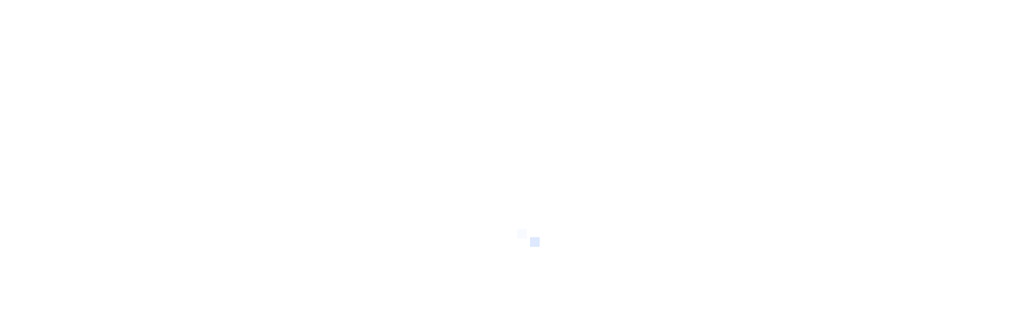

--- FILE ---
content_type: text/html; charset=utf-8
request_url: https://www.ceupe.cl/blog/salud-mental-y-adolescencia.html
body_size: 19114
content:

<!DOCTYPE html>
<html lang="es-es" dir="ltr"
class='com_easyblog view-entry itemid-754 j31 mm-hover'>

<head>
	<script defer async>
	!function(f,b,e,v,n,t,s){
		if(f.fbq)return;n=f.fbq=function(){n.callMethod?n.callMethod.apply(n,arguments):n.queue.push(arguments)};
		if(!f._fbq)f._fbq=n;n.push=n;n.loaded=!0;n.version='2.0';
		n.queue=[];t=b.createElement(e);t.async=!0;
		t.src=v;s=b.getElementsByTagName(e)[0];
		s.parentNode.insertBefore(t,s)
	}(window,document,'script', 'https://connect.facebook.net/en_US/fbevents.js');
	fbq('init', '636134833854681');
	fbq('track', 'PageView');
		</script>
	<noscript><img height="1" width="1" style="display:none" src="https://www.facebook.com/tr?id=636134833854681&amp;ev=SubmitApplication&amp;noscript=1"></noscript>
<script async src="https://www.googletagmanager.com/gtag/js?id=G-SJEBXZ2YYV"></script>
<script>
  window.dataLayer = window.dataLayer || [];
  function gtag(){dataLayer.push(arguments);}
  gtag('js', new Date());

  gtag('config', 'G-SJEBXZ2YYV');
</script>

  <meta id="viewport" name="viewport" content="width=device-width, initial-scale=1"><meta name="HandheldFriendly" content="true"/>
<meta name="apple-mobile-web-app-capable" content="YES"/>  <base href="https://www.ceupe.cl/blog/salud-mental-y-adolescencia.html" />
	<meta http-equiv="content-type" content="text/html; charset=utf-8" />
	<meta name="keywords" content="salud mental,   salud mental y adolescencia,   adolescencia y salud mental" />
	<meta name="robots" content="index, follow" />
	<meta name="description" content="El fuerte aumento de las enfermedades mentales durante la pandemia es un ejemplo de cómo el estrés puede desencadenar la depresión. Los psiquiatras piden más prevención, porque se puede aprender a lidiar con el estrés." />
	<meta name="generator" content="Joomla! - Open Source Content Management" />
	<title>🧠 Salud mental y adolescencia 🧠</title>
	<link href="/blog.html?view=rsd&amp;tmpl=component" rel="EditURI" type="application/rsd+xml" />
	<link href="https://www.ceupe.cl/components/com_easyblog/wlwmanifest.xml" rel="wlwmanifest" type="application/wlwmanifest+xml" />
	<link href="/templates/theme3684/favicon.ico" rel="shortcut icon" type="image/vnd.microsoft.icon" />
	<link href="/templates/theme3684/local/css/bootstrap.css" rel="stylesheet" type="text/css" />
	<link href="https://www.ceupe.cl/plugins/content/jdsocialshare/assets/animation/css/icon.css" rel="stylesheet" type="text/css" />
	<link href="https://www.ceupe.cl/plugins/content/jdsocialshare/assets/animation/css/style.css" rel="stylesheet" type="text/css" />
	<link href="https://www.ceupe.cl/components/com_easyblog/themes/nickel/styles/style.min.css" rel="stylesheet" type="text/css" />
	<link href="/media/jui/css/chosen.css?7b478040d9bea6b33bba8c1ec839b532" rel="stylesheet" type="text/css" />
	<link href="/templates/theme3684/local/css/template.css" rel="stylesheet" type="text/css" />
	<link href="/templates/system/css/system.css" rel="stylesheet" type="text/css" />
	<link href="/templates/theme3684/local/css/megamenu.css" rel="stylesheet" type="text/css" />
	<link href="/plugins/system/t3/base-bs3/fonts/font-awesome/css/font-awesome.min.css" rel="stylesheet" type="text/css" />
	<link href="/templates/theme3684/fonts/font-awesome/css/font-awesome.css" rel="stylesheet" type="text/css" />
	<link href="/templates/theme3684/fonts/material-design/css/material-design.css" rel="stylesheet" type="text/css" />
	<link href="/templates/theme3684/fonts/material-icons/css/material-icons.css" rel="stylesheet" type="text/css" />
	<link href="/templates/theme3684/fonts/thin/css/thin.css" rel="stylesheet" type="text/css" />
	<link href="/templates/theme3684/fonts/glyphicons/css/glyphicons.css" rel="stylesheet" type="text/css" />
	<link href="/templates/theme3684/fonts/linearicons/css/linearicons.css" rel="stylesheet" type="text/css" />
	<link href="/templates/theme3684/fonts/mdi/css/mdi.css" rel="stylesheet" type="text/css" />
	<link href="/templates/theme3684/fonts/graphik/css/graphik.css" rel="stylesheet" type="text/css" />
	<link href="/templates/theme3684/fonts/neue-haas-grotesk-display-pro/css/neue-haas-grotesk-display-pro.css" rel="stylesheet" type="text/css" />
	<link href="/templates/theme3684/css/custom-styles.css" rel="stylesheet" type="text/css" />
	<link href="/modules/mod_cookiesaccept/screen.css" rel="stylesheet" type="text/css" />
	<link href="https://www.ceupe.cl/components/com_easyblog/themes/nickel/styles/style-modules.min.css" rel="stylesheet" type="text/css" />
	<link href="/modules/mod_maximenuck/themes/custom/css/maximenuck_maximenuck424.css" rel="stylesheet" type="text/css" />
	<link href="/modules/mod_maximenuck/assets/maximenuresponsiveck.css" rel="stylesheet" type="text/css" />
	<style type="text/css">
@media screen and (max-width: 524px) {div#maximenuck424 ul.maximenuck li.maximenuck.nomobileck, div#maximenuck424 .maxipushdownck ul.maximenuck2 li.maximenuck.nomobileck { display: none !important; }}@media screen and (min-width: 525px) {div#maximenuck424 ul.maximenuck li.maximenuck.nodesktopck, div#maximenuck424 .maxipushdownck ul.maximenuck2 li.maximenuck.nodesktopck { display: none !important; }}
	</style>
	<script src="/media/jui/js/jquery.min.js?7b478040d9bea6b33bba8c1ec839b532" type="text/javascript"></script>
	<script src="/media/foundry/5.0/scripts/bootloader.min.js" type="text/javascript"></script>
	<script src="/media/jui/js/chosen.jquery.min.js?7b478040d9bea6b33bba8c1ec839b532" type="text/javascript"></script>
	<meta property="og:image" content="https://www.ceupe.cl/images/easyblog_articles/1071/b2ap3_large_mental-adolescente.jpeg"/>
	<meta property="og:title" content="Salud mental y adolescencia" />
	<meta property="og:description" content="El fuerte aumento de las enfermedades mentales durante la pandemia es un ejemplo de cómo el estrés puede desencadenar la depresión. Los psiquiatras piden más prevención, porque se puede aprender a lidiar con el estrés." />
	<meta property="og:type" content="article" />
	<meta property="og:url" content="https://www.ceupe.cl/blog/salud-mental-y-adolescencia.html" />
	<meta name="twitter:image" content="https://www.ceupe.cl/images/easyblog_articles/1071/mental-adolescente.jpeg"/>
	<meta name="twitter:card" content="summary_large_image" />
	<meta name="twitter:url" content="https://www.ceupe.cl/blog/salud-mental-y-adolescencia.html" />
	<meta name="twitter:title" content="Salud mental y adolescencia" />
	<meta property="twitter:description" content="El fuerte aumento de las enfermedades mentales durante la pandemia es un ejemplo de cómo el estrés puede desencadenar la depresión. Los p..." />
	<link href='https://www.ceupe.cl/blog/salud-mental-y-adolescencia.html' rel='canonical'>
	<meta name="FD50:EasyBlog" content="compressed,5.0.41,https://www.ceupe.cl/?option=com_easyblog&lang=none&Itemid=754,,2dbc95b4a77557c5839e698f026ce204,https://www.ceupe.cl/?option=com_easyblog&lang=none&Itemid=754" />
	<meta name="FD50" content="static,compressed,/media/foundry/5.0,,.min.js,,https://www.ceupe.cl,https://www.ceupe.cl,https://www.ceupe.cl/index.php,site,3.10.12,,,Ceupe,es-ES" />
	<script defer async src="/media/com_easyblog/scripts/site-5.0.41.static.min.js"></script>
<!--[if lt IE 9]>
<script src="//cdnjs.cloudflare.com/ajax/libs/html5shiv/3.7.3/html5shiv.min.js"></script>
<script type="text/javascript" src="/plugins/system/t3/base-bs3/js/respond.min.js"></script>
<![endif]-->

    </head>

<body class="body__ option-com_easyblog view-entry task- itemid-754">
      <div class="page-loader">
      <div>
        <div class="page-loader-body">
          <div class="loader"><span class="block-1"></span><span class="block-2"></span><span class="block-3"></span><span class="block-4"></span><span class="block-5"></span><span class="block-6"></span><span class="block-7"></span><span class="block-8"></span><span class="block-9"></span><span class="block-10"></span><span class="block-11"></span><span class="block-12"></span><span class="block-13"></span><span class="block-14"></span><span class="block-15"></span><span class="block-16"></span></div>
        </div>
      </div>
    </div>
    <div id="color_preloader">
    <div class="loader_wrapper">
      <div class='uil-spin-css'><div><div></div></div><div><div></div></div><div><div></div></div><div><div></div></div><div><div></div></div><div><div></div></div><div><div></div></div><div><div></div></div></div>
      <p>Loading color scheme</p>
    </div>
  </div>
    <div class="flex-wrapper"> 
    <div class="t3-wrapper">

      <div id="header">
			<div id="t3-top" class="t3-top t3-sl t3-sl-top">
			<div class="container container-fullwidth">
				<div class="row">
					<div class="moduletable  "><div class="module_container">
			<!--[if lte IE 7]>
			<link href="/modules/mod_maximenuck/themes/blank/css/ie7.css" rel="stylesheet" type="text/css" />
			<![endif]-->
	<div class="maximenuckh ltr" id="maximenuck424" style="z-index:10;">
        <div class="maxiroundedleft"></div>
        <div class="maxiroundedcenter">
            <ul class=" maximenuck">
												<li data-level="1" class="maximenuck item768 first level1 " style="z-index : 12000;" ><a  data-hover="Diplomados" class="maximenuck " href="/cursos.html" title="Cursos Online"><span class="titreck"  data-hover="Diplomados">Diplomados</span></a>
		</li><li data-level="1" class="maximenuck item552 parent level1 " style="z-index : 11999;" ><a  data-hover="Conócenos" class="maximenuck " href="/presentacion.html" title="Centro de postgrado especializado en formación universitaria y profesional. Con más de 15.000 alumnos matriculados y asociados a dos de las Universidades de mayor prestigio en España"><span class="titreck"  data-hover="Conócenos">Conócenos</span></a>
	<div class="floatck" style=""><div class="maxidrop-top"><div class="maxidrop-top2"></div></div><div class="maxidrop-main" style=""><div class="maxidrop-main2"><div class="maximenuck2 first " >
	<ul class="maximenuck2"><li data-level="2" class="maximenuck item553 first level2 " style="z-index : 11998;" ><a  data-hover="Misión, visión y Valores" class="maximenuck " href="/presentacion/mision-y-valores.html" title="Escuela orientada a la formación de lideres con valores y principios éticos y humanistas. "><span class="titreck"  data-hover="Misión, visión y Valores">Misión, visión y Valores</span></a>
		</li><li data-level="2" class="maximenuck item555 level2 " style="z-index : 11997;" ><a  data-hover="Por qué elegir CEUPE" class="maximenuck " href="/presentacion/por-que-elegir-ceupe.html" title="Somos lider en la formación de posgrado online. Seleccionado nuestra MBA Online como el mejor MBA del 2019"><span class="titreck"  data-hover="Por qué elegir CEUPE">Por qué elegir CEUPE</span></a>
		</li><li data-level="2" class="maximenuck item556 parent level2 " style="z-index : 11996;" ><a  data-hover="Departamentos" class="maximenuck " href="/presentacion/departamentos/comite-de-admisiones.html" title="El equipo de Ceupe formado por profesionales expertos en la materia. "><span class="titreck"  data-hover="Departamentos">Departamentos</span></a>
	<div class="floatck" style=""><div class="maxidrop-top"><div class="maxidrop-top2"></div></div><div class="maxidrop-main" style=""><div class="maxidrop-main2"><div class="maximenuck2 first " >
	<ul class="maximenuck2"><li data-level="3" class="maximenuck item574 first level3 " style="z-index : 11995;" ><a  data-hover="Admisiones" class="maximenuck " href="/presentacion/departamentos/comite-de-admisiones.html" title="Admisiones a MBA y Magisteres de posgrado"><span class="titreck"  data-hover="Admisiones">Admisiones</span></a>
		</li><li data-level="3" class="maximenuck item575 level3 " style="z-index : 11994;" ><a  data-hover="Académico" class="maximenuck " href="/presentacion/departamentos/academico.html" title="Equipo academico con apoyo directo y diario al alumno. "><span class="titreck"  data-hover="Académico">Académico</span></a>
		</li><li data-level="3" class="maximenuck item576 level3 " style="z-index : 11993;" ><a  data-hover="Comunicación y Medios Online" class="maximenuck " href="/presentacion/departamentos/comunicacion-y-medios-online.html" title="CEUPE siempre en los medios nacionales e internacionales"><span class="titreck"  data-hover="Comunicación y Medios Online">Comunicación y Medios Online</span></a>
		</li><li data-level="3" class="maximenuck item577 level3 " style="z-index : 11992;" ><a  data-hover="Orientación Profesional " class="maximenuck " href="/presentacion/departamentos/orientacion-profesional-y-atencion-al-alumno.html" title="servicios de atención al alumno y orientación profesionales sobre empresas, programas académicos y ofertas de empleo."><span class="titreck"  data-hover="Orientación Profesional ">Orientación Profesional </span></a>
		</li><li data-level="3" class="maximenuck item578 last level3 " style="z-index : 11991;" ><a  data-hover="Modelo Pedagógico" class="maximenuck " href="/presentacion/departamentos/soporte-elearning.html" title="Lema de CEUPE: Learning by doing o aprender haciendo. "><span class="titreck"  data-hover="Modelo Pedagógico">Modelo Pedagógico</span></a>
	</li>
	</ul>
	<div class="clr"></div></div><div class="clr"></div></div></div><div class="maxidrop-bottom"><div class="maxidrop-bottom2"></div></div></div>
	</li><li data-level="2" class="maximenuck item767 level2 " style="z-index : 11990;" ><a  data-hover="Reconocimientos y acreditaciones" class="maximenuck " href="/presentacion/reconocimientos-y-acreditaciones.html"><span class="titreck"  data-hover="Reconocimientos y acreditaciones">Reconocimientos y acreditaciones</span></a>
		</li><li data-level="2" class="maximenuck item571 last level2 " style="z-index : 11989;" ><a  data-hover="Empresas" class="maximenuck " href="/presentacion/empresas.html" title="Servicio a empresas y profesionales"><span class="titreck"  data-hover="Empresas">Empresas</span></a>
	</li>
	</ul>
	<div class="clr"></div></div><div class="clr"></div></div></div><div class="maxidrop-bottom"><div class="maxidrop-bottom2"></div></div></div>
	</li><li data-level="1" class="maximenuck item754 current active level1 " style="z-index : 11988;" ><a  data-hover="Blog" class="maximenuck " href="/blog.html"><span class="titreck"  data-hover="Blog">Blog</span></a>
		</li><li data-level="1" class="maximenuck item821 level1 " style="z-index : 11987;" ><a  data-hover="My LXP" class="maximenuck " href="https://mylxp.ceupe.com" target="_blank" ><span class="titreck"  data-hover="My LXP">My LXP</span></a>
		</li><li data-level="1" class="maximenuck headingck item771 parent level1 " style="z-index : 11986;" ><span  data-hover="Área Personal" class="separator "><span class="titreck"  data-hover="Área Personal">Área Personal</span></span>
	<div class="floatck" style=""><div class="maxidrop-top"><div class="maxidrop-top2"></div></div><div class="maxidrop-main" style=""><div class="maxidrop-main2"><div class="maximenuck2 first " >
	<ul class="maximenuck2"><li data-level="2" class="maximenuck item772 first level2 " style="z-index : 11985;" ><a  data-hover="Acceso a mi Perfil" class="maximenuck " href="https://www.ceupe.com/area-personal.html"><span class="titreck"  data-hover="Acceso a mi Perfil">Acceso a mi Perfil</span></a>
		</li><li data-level="2" class="maximenuck item573 last level2 " style="z-index : 11984;" ><a  data-hover="Acceso al Campus" class="maximenuck " href="https://campus-virtual.ceupe.es/" target="_blank"  title="Acceso al Campus Online de CEUPE"><span class="titreck"  data-hover="Acceso al Campus">Acceso al Campus</span></a>
	</li>
	</ul>
	<div class="clr"></div></div><div class="clr"></div></div></div><div class="maxidrop-bottom"><div class="maxidrop-bottom2"></div></div></div>
	</li><li data-level="1" class="maximenuck item820 last level1 " style="z-index : 11983;" ><a  data-hover="Contacto" class="maximenuck " href="/contacto.html"><span class="titreck"  data-hover="Contacto">Contacto</span></a></li>            </ul>
        </div>
        <div class="maxiroundedright"></div>
        <div style="clear:both;"></div>
    </div>
</div></div>
				</div>
			</div>
		</div>
<div class="mainnav-position t3-sl-nav ">
    <div class="mainnav-hover-cursos">
                    <div class="moduletable  "><div class="module_container">
    <div class="deplegablesMenuPrincipal" id="deplegableMenu557">

        <div class="col-sm-3">
            <div class="all"><a href="https://www.ceupe.cl/programas.html">Ver todos los Másteres > </a></div>
            <div class="areas">                    <div class="itemArea" onclick="jQuery('#deplegableMenu557 .bloqueCursos').hide();jQuery('#bloqueCurso-557-25').show();"><div>Dirección y Administración</div></div>
                                    <div class="itemArea" onclick="jQuery('#deplegableMenu557 .bloqueCursos').hide();jQuery('#bloqueCurso-557-26').show();"><div>Marketing y Comunicación </div></div>
                                    <div class="itemArea" onclick="jQuery('#deplegableMenu557 .bloqueCursos').hide();jQuery('#bloqueCurso-557-33').show();"><div>Recursos Humanos</div></div>
                                    <div class="itemArea" onclick="jQuery('#deplegableMenu557 .bloqueCursos').hide();jQuery('#bloqueCurso-557-27').show();"><div>Finanzas - Empresas</div></div>
                                    <div class="itemArea" onclick="jQuery('#deplegableMenu557 .bloqueCursos').hide();jQuery('#bloqueCurso-557-29').show();"><div>Turismo</div></div>
                                    <div class="itemArea" onclick="jQuery('#deplegableMenu557 .bloqueCursos').hide();jQuery('#bloqueCurso-557-32').show();"><div>Logística - Comercio Internacional</div></div>
                                    <div class="itemArea" onclick="jQuery('#deplegableMenu557 .bloqueCursos').hide();jQuery('#bloqueCurso-557-35').show();"><div>Salud</div></div>
                </div>
        </div>
        <div class="col-sm-9 contentMenuProgramas">
            <div class="titleMenuCursos"><div>MBAS</div></div>
            <div>
            <div id="bloqueCurso-557-25" class="bloqueCursos"><div class="col-sm-6"><div class="itemCurso"><a href="https://www.ceupe.cl/programas/mba-especialidad-logistica.html">MBA - Especialidad Logística</a></div><div class="itemCurso"><a href="https://www.ceupe.cl/programas/master-mba-y-comercio-internacional.html">MBA - Especialidad Comercio Internacional</a></div><div class="itemCurso"><a href="https://www.ceupe.cl/programas/mba-en-marketing-politico.html">MBA - Especialidad en Marketing Político</a></div><div class="itemCurso"><a href="https://www.ceupe.cl/programas/master-MBA-y-finanzas.html">MBA - Especialidad Finanzas</a></div><div class="itemCurso"><a href="https://www.ceupe.cl/programas/master-mba-y-marketing-digital-comunicacion.html">MBA - Especialidad Marketing Digital & Comunicación </a></div><div class="itemCurso"><a href="https://www.ceupe.cl/programas/mba-especialidad-project-management.html">MBA - Especialidad Project Management</a></div><div class="itemCurso"><a href="https://www.ceupe.cl/programas/mba-turismo.html">MBA - Especialidad Turismo</a></div><div class="itemCurso"><a href="https://www.ceupe.cl/programas/master-mba-marketing-gestion-comercial.html">MBA - Especialidad Marketing & Gestión Comercial</a></div><div class="itemCurso"><a href="https://www.ceupe.cl/programas/master-mba-recursos-humanos.html">MBA - Especialidad Recursos Humanos</a></div></div><div class="col-sm-6"></div></div><div id="bloqueCurso-557-32" class="bloqueCursos"><div class="col-sm-6"><div class="itemCurso"><a href="https://www.ceupe.cl/programas/mba-especialidad-logistica.html">MBA - Especialidad Logística</a></div><div class="itemCurso"><a href="https://www.ceupe.cl/programas/master-mba-y-comercio-internacional.html">MBA - Especialidad Comercio Internacional</a></div></div><div class="col-sm-6"></div></div><div id="bloqueCurso-557-26" class="bloqueCursos"><div class="col-sm-6"><div class="itemCurso"><a href="https://www.ceupe.cl/programas/mba-en-marketing-politico.html">MBA - Especialidad en Marketing Político</a></div><div class="itemCurso"><a href="https://www.ceupe.cl/programas/master-mba-y-marketing-digital-comunicacion.html">MBA - Especialidad Marketing Digital & Comunicación </a></div><div class="itemCurso"><a href="https://www.ceupe.cl/programas/master-mba-marketing-gestion-comercial.html">MBA - Especialidad Marketing & Gestión Comercial</a></div></div><div class="col-sm-6"></div></div><div id="bloqueCurso-557-27" class="bloqueCursos"><div class="col-sm-6"><div class="itemCurso"><a href="https://www.ceupe.cl/programas/master-MBA-y-finanzas.html">MBA - Especialidad Finanzas</a></div></div><div class="col-sm-6"></div></div><div id="bloqueCurso-557-29" class="bloqueCursos"><div class="col-sm-6"><div class="itemCurso"><a href="https://www.ceupe.cl/programas/mba-turismo.html">MBA - Especialidad Turismo</a></div><div class="itemCurso"><a href="https://www.ceupe.cl/programas/maestria-en-turismo-y-hoteleria.html">Maestría en Turismo y Hotelería</a></div></div><div class="col-sm-6"></div></div><div id="bloqueCurso-557-33" class="bloqueCursos"><div class="col-sm-6"><div class="itemCurso"><a href="https://www.ceupe.cl/programas/master-mba-recursos-humanos.html">MBA - Especialidad Recursos Humanos</a></div><div class="itemCurso"><a href="https://www.ceupe.cl/programas/maestria-en-desarrollo-humano-y-gestion-del-talento.html">Maestría en Desarrollo Humano y Gestión del Talento</a></div></div><div class="col-sm-6"></div></div><div id="bloqueCurso-557-35" class="bloqueCursos"><div class="col-sm-6"><div class="itemCurso"><a href="https://www.ceupe.cl/programas/maestria-en-calidad-y-seguridad-alimentaria.html">Maestría en Calidad y Seguridad Alimentaria</a></div></div><div class="col-sm-6"></div></div>            </div>
        </div>

    </div>

    <script>
        jQuery(document).ready(function(){
          jQuery("#t3-mainnav [data-id='557']").mouseenter(function() {
              jQuery('#deplegableMenu557').stop().show();
          });

          jQuery("#t3-mainnav [data-id='557'], #deplegableMenu557").mouseleave(function() {
            if(!idIsHovered('deplegableMenu557')){
              jQuery('#deplegableMenu557').hide();
            };
          });
        });
    </script>

    
    <div class="deplegablesMenuPrincipal" id="deplegableMenu769">

        <div class="col-sm-3">
            <div class="all"><a href="https://www.ceupe.cl/master-propios.html">Ver todos los Másteres > </a></div>
            <div class="areas">                    <div class="itemArea" onclick="jQuery('#deplegableMenu769 .bloqueCursos').hide();jQuery('#bloqueCurso-769-25').show();"><div>Dirección y Administración</div></div>
                                    <div class="itemArea" onclick="jQuery('#deplegableMenu769 .bloqueCursos').hide();jQuery('#bloqueCurso-769-26').show();"><div>Marketing y Comunicación </div></div>
                                    <div class="itemArea" onclick="jQuery('#deplegableMenu769 .bloqueCursos').hide();jQuery('#bloqueCurso-769-33').show();"><div>Recursos Humanos</div></div>
                                    <div class="itemArea" onclick="jQuery('#deplegableMenu769 .bloqueCursos').hide();jQuery('#bloqueCurso-769-27').show();"><div>Finanzas - Empresas</div></div>
                                    <div class="itemArea" onclick="jQuery('#deplegableMenu769 .bloqueCursos').hide();jQuery('#bloqueCurso-769-28').show();"><div>Medio Ambiente - Renovables</div></div>
                                    <div class="itemArea" onclick="jQuery('#deplegableMenu769 .bloqueCursos').hide();jQuery('#bloqueCurso-769-29').show();"><div>Turismo</div></div>
                                    <div class="itemArea" onclick="jQuery('#deplegableMenu769 .bloqueCursos').hide();jQuery('#bloqueCurso-769-32').show();"><div>Logística - Comercio Internacional</div></div>
                                    <div class="itemArea" onclick="jQuery('#deplegableMenu769 .bloqueCursos').hide();jQuery('#bloqueCurso-769-31').show();"><div>Tecnología - Sistemas</div></div>
                                    <div class="itemArea" onclick="jQuery('#deplegableMenu769 .bloqueCursos').hide();jQuery('#bloqueCurso-769-30').show();"><div>Educación</div></div>
                                    <div class="itemArea" onclick="jQuery('#deplegableMenu769 .bloqueCursos').hide();jQuery('#bloqueCurso-769-34').show();"><div>Derecho - Gestión Pública</div></div>
                                    <div class="itemArea" onclick="jQuery('#deplegableMenu769 .bloqueCursos').hide();jQuery('#bloqueCurso-769-35').show();"><div>Salud</div></div>
                                    <div class="itemArea" onclick="jQuery('#deplegableMenu769 .bloqueCursos').hide();jQuery('#bloqueCurso-769-36').show();"><div>Ingeniería y Arquitectura</div></div>
                </div>
        </div>
        <div class="col-sm-9 contentMenuProgramas">
            <div class="titleMenuCursos"><div>Magísteres Universitarios</div></div>
            <div>
            <div id="bloqueCurso-769-25" class="bloqueCursos"><div class="col-sm-6"><div class="itemCurso"><a href="https://www.ceupe.cl/master-propios/project-management.html">Magíster en Project Management</a></div><div class="itemCurso"><a href="https://www.ceupe.cl/master-propios/mba-master-in-business-administration.html">MBA - Master in Business Administration</a></div><div class="itemCurso"><a href="https://www.ceupe.cl/master-propios/master-en-proteccion-de-datos-y-seguridad-de-la-informacion.html">Magíster en Protección de Datos y Seguridad de la Información</a></div><div class="itemCurso"><a href="https://www.ceupe.cl/master-propios/master-en-administracion-y-politicas-publicas.html">Magíster en Administración y Políticas Públicas</a></div></div><div class="col-sm-6"></div></div><div id="bloqueCurso-769-27" class="bloqueCursos"><div class="col-sm-6"><div class="itemCurso"><a href="https://www.ceupe.cl/master-propios/mba-master-in-business-administration.html">MBA - Master in Business Administration</a></div><div class="itemCurso"><a href="https://www.ceupe.cl/master-propios/master-en-finanzas-online.html">Magíster en Dirección y Gestión Financiera</a></div></div><div class="col-sm-6"></div></div><div id="bloqueCurso-769-26" class="bloqueCursos"><div class="col-sm-6"><div class="itemCurso"><a href="https://www.ceupe.cl/master-propios/master-en-formatos-y-comunicacion-audiovisual.html">Magíster en Formatos y Comunicación Audiovisual</a></div><div class="itemCurso"><a href="https://www.ceupe.cl/master-propios/master-online-marketing-digital.html">Magíster en Marketing Digital</a></div><div class="itemCurso"><a href="https://www.ceupe.cl/master-propios/master-en-produccion-y-gestion-audiovisual.html">Magíster en Producción y Gestión Audiovisual</a></div><div class="itemCurso"><a href="https://www.ceupe.cl/master-propios/master-marketing-politico.html">Magíster en Comunicación Política</a></div><div class="itemCurso"><a href="https://www.ceupe.cl/master-propios/master-online-relaciones-publicas-comunicacion-protocolo-eventos.html">Magíster en Relaciones Públicas, Eventos y Protocolo</a></div><div class="itemCurso"><a href="https://www.ceupe.cl/master-propios/master-en-liderazgo-politico-y-direccion-institucional.html">Magíster en Liderazgo Político y Dirección Institucional</a></div><div class="itemCurso"><a href="https://www.ceupe.cl/master-propios/master-online-marketing-direccion-comercial.html">Magíster en Dirección Comercial y Marketing</a></div><div class="itemCurso"><a href="https://www.ceupe.cl/master-propios/master-en-produccion-editorial-y-diseno-grafico.html">Magíster en Producción Editorial y Diseño Gráfico</a></div></div><div class="col-sm-6"></div></div><div id="bloqueCurso-769-33" class="bloqueCursos"><div class="col-sm-6"><div class="itemCurso"><a href="https://www.ceupe.cl/master-propios/master-en-direccion-del-capital-humano-y-habilidades-directivas.html">Magíster en Dirección y Gestión de Recursos Humanos</a></div><div class="itemCurso"><a href="https://www.ceupe.cl/master-propios/magister-psicologia-neuroliguistica-inteligencia-emocional.html">Magíster en Programación Neurolingüística e Inteligencia Emocional</a></div></div><div class="col-sm-6"></div></div><div id="bloqueCurso-769-30" class="bloqueCursos"><div class="col-sm-6"><div class="itemCurso"><a href="https://www.ceupe.cl/master-propios/magister-psicologia-neuroliguistica-inteligencia-emocional.html">Magíster en Programación Neurolingüística e Inteligencia Emocional</a></div><div class="itemCurso"><a href="https://www.ceupe.cl/master-propios/master-en-sexologia-y-promocion-de-la-salud.html">Magíster en Sexología y Promoción de la Salud</a></div><div class="itemCurso"><a href="https://www.ceupe.cl/master-propios/master-en-neuropedagogia-y-educacion.html">Magíster en Neuropsicología en el Ámbito Educativo</a></div><div class="itemCurso"><a href="https://www.ceupe.cl/master-propios/maestria-en-educacion-y-pedagogia.html">Magíster en Educación y Pedagogía</a></div><div class="itemCurso"><a href="https://www.ceupe.cl/master-propios/master-en-coordinacion-de-ongs-para-el-desarrollo.html">Magíster en Coordinación de ONGs para el Desarrollo</a></div><div class="itemCurso"><a href="https://www.ceupe.cl/master-propios/magister-fonoaudiologia-logopedia-en-el-ambito-educativo.html">Magister de Logopedia en el ámbito Educativo (Fonoaudiología)</a></div><div class="itemCurso"><a href="https://www.ceupe.cl/master-propios/master-en-psicologia-de-la-actividad-fisica.html">Magíster en Psicología de la Actividad Física</a></div></div><div class="col-sm-6"></div></div><div id="bloqueCurso-769-28" class="bloqueCursos"><div class="col-sm-6"><div class="itemCurso"><a href="https://www.ceupe.cl/master-propios/master-en-gestion-y-auditoria-sostenible.html">Máster en Gestión y Auditoría Sostenible</a></div><div class="itemCurso"><a href="https://www.ceupe.cl/master-propios/master-en-energias-limpias-y-sostenibilidad-energetica.html">Magíster Energías Renovables y Proyectos Energéticos</a></div><div class="itemCurso"><a href="https://www.ceupe.cl/master-propios/master-en-analisis-y-direccion-del-medio-ambiente.html">Magíster en Gestión Medioambiental</a></div><div class="itemCurso"><a href="https://www.ceupe.cl/master-propios/master-gestion-integrada.html">Magíster en Gestión Integrada: Calidad, Medio Ambiente, PRL y RSC</a></div></div><div class="col-sm-6"></div></div><div id="bloqueCurso-769-29" class="bloqueCursos"><div class="col-sm-6"><div class="itemCurso"><a href="https://www.ceupe.cl/master-propios/master-en-revenue-management-y-marketing-turistico.html">Magíster en Revenue Management y Marketing Turístico</a></div><div class="itemCurso"><a href="https://www.ceupe.cl/master-propios/master-en-direccion-de-agencias-de-viajes-y-revenue-management.html">Magíster en Dirección de Agencias de Viajes y Revenue Management</a></div><div class="itemCurso"><a href="https://www.ceupe.cl/master-propios/master-turismo-online.html">Magíster en Administración y Dirección Comercial de Empresas Turísticas</a></div></div><div class="col-sm-6"></div></div><div id="bloqueCurso-769-32" class="bloqueCursos"><div class="col-sm-6"><div class="itemCurso"><a href="https://www.ceupe.cl/master-propios/master-online-logistica-distribucion-transporte.html">Magíster en Logística, Transporte y Distribución Internacional</a></div><div class="itemCurso"><a href="https://www.ceupe.cl/master-propios/master-online-comercio-internacional.html">Magíster en Comercio Internacional</a></div></div><div class="col-sm-6"></div></div><div id="bloqueCurso-769-31" class="bloqueCursos"><div class="col-sm-6"><div class="itemCurso"><a href="https://www.ceupe.cl/master-propios/magister-data-science-online.html">Magister en Data Science</a></div><div class="itemCurso"><a href="https://www.ceupe.cl/master-propios/master-en-diseno-y-comunicacion-visual.html">Magíster en Diseño y Comunicación Visual</a></div><div class="itemCurso"><a href="https://www.ceupe.cl/master-propios/magister-big-data-business-analytics.html">Magister Big Data & Business Analytics</a></div><div class="itemCurso"><a href="https://www.ceupe.cl/master-propios/master-ciberseguridad.html">Magíster en Ciberseguridad</a></div><div class="itemCurso"><a href="https://www.ceupe.cl/master-propios/master-inteligencia-artificial.html">Magíster en Inteligencia Artificial</a></div><div class="itemCurso"><a href="https://www.ceupe.cl/master-propios/maestria-en-inteligencia-de-negocio-y-big-data-analytics.html">Magíster en Inteligencia de Negocio y Big Data Analytics</a></div><div class="itemCurso"><a href="https://www.ceupe.cl/master-propios/master-devops-y-arquitectura-de-sistemas-cloud.html">Magíster DevOps y Arquitectura de Sistemas Cloud</a></div></div><div class="col-sm-6"><div class="itemCurso"><a href="https://www.ceupe.cl/master-propios/master-en-robotica-y-sistemas-de-control.html">Magíster en Robótica y Sistemas de Control </a></div><div class="itemCurso"><a href="https://www.ceupe.cl/master-propios/master-en-programacion-y-diseno-grafico-de-videojuegos.html">Magíster en Programación y Diseño Gráfico de Videojuegos</a></div><div class="itemCurso"><a href="https://www.ceupe.cl/master-propios/master-en-videojuegos-para-e-sports.html">Magíster en Videojuegos para e-Sports</a></div><div class="itemCurso"><a href="https://www.ceupe.cl/master-propios/master-en-gestion-de-e-sports.html">Magíster en Gestión de e-Sports</a></div><div class="itemCurso"><a href="https://www.ceupe.cl/master-propios/master-en-operacion-y-mantenimiento-de-drones.html">Magíster en Operación y Mantenimiento de Drones</a></div><div class="itemCurso"><a href="https://www.ceupe.cl/master-propios/master-direccion-de-sistemas-y-tecnologias-de-la-informacion.html">Magíster en Dirección de Sistemas y Tecnologías de la Información</a></div></div></div><div id="bloqueCurso-769-34" class="bloqueCursos"><div class="col-sm-6"><div class="itemCurso"><a href="https://www.ceupe.cl/master-propios/master-compliance.html">Magíster en Corporate Compliance</a></div><div class="itemCurso"><a href="https://www.ceupe.cl/master-propios/master-en-cooperacion-internacional-y-diplomacia.html">Magíster en Cooperación Internacional y Diplomacia</a></div><div class="itemCurso"><a href="https://www.ceupe.cl/master-propios/master-en-criminologia-y-analisis-criminal.html">Magíster en Criminología y Análisis Criminal </a></div><div class="itemCurso"><a href="https://www.ceupe.cl/master-propios/master-en-gestion-publica-y-politicas-gubernamentales.html">Magíster en Gestión Pública y Políticas Gubernamentales</a></div></div><div class="col-sm-6"></div></div><div id="bloqueCurso-769-35" class="bloqueCursos"><div class="col-sm-6"><div class="itemCurso"><a href="https://www.ceupe.cl/master-propios/maestria-en-cosmetica-y-belleza-integral.html">Magíster en Cosmética y Belleza Integral</a></div><div class="itemCurso"><a href="https://www.ceupe.cl/master-propios/master-en-psicologia-general-sanitaria.html">Magíster en Psicología General Sanitaria</a></div><div class="itemCurso"><a href="https://www.ceupe.cl/master-propios/master-de-dermatologia-en-medicina-clinica.html">Magíster de Dermatología en Medicina Clínica</a></div><div class="itemCurso"><a href="https://www.ceupe.cl/master-propios/master-en-dermatologia-estetica.html">Magíster en Dermatología Estética</a></div><div class="itemCurso"><a href="https://www.ceupe.cl/master-propios/master-en-gestion-de-productos-sanitarios.html">Máster en Gestión de Productos Sanitarios</a></div><div class="itemCurso"><a href="https://www.ceupe.cl/master-propios/master-en-direccion-e-innovacion-de-la-gastronomia.html">Magíster en Dirección e Innovación de la Gastronomía </a></div></div><div class="col-sm-6"><div class="itemCurso"><a href="https://www.ceupe.cl/master-propios/master-en-dermocosmetica-y-farmacia.html">Magíster en Dermocosmética y Farmacia</a></div><div class="itemCurso"><a href="https://www.ceupe.cl/master-propios/master-en-ciencia-y-tecnologia-farmaceutica.html">Magíster en Ciencia y Tecnología Farmacéutica</a></div><div class="itemCurso"><a href="https://www.ceupe.cl/master-propios/master-en-control-de-calidad-de-alimentos.html">Magíster en Calidad, Seguridad Alimentaria, Dietética y Nutrición</a></div><div class="itemCurso"><a href="https://www.ceupe.cl/master-propios/master-en-dietetica-y-gestion-alimentaria.html">Magíster en Dietética y Gestión Alimentaria </a></div><div class="itemCurso"><a href="https://www.ceupe.cl/master-propios/master-psicologia-clinica-psicoterapia-infanto-juvenil.html">Magíster en Psicología Clínica y Psicoterapia Infanto-Juvenil</a></div><div class="itemCurso"><a href="https://www.ceupe.cl/master-propios/master-en-bioestadistica-aplicada-a-las-ciencias-de-la-salud.html">Magíster en Bioestadística Aplicada a las Ciencias de la Salud</a></div></div></div><div id="bloqueCurso-769-36" class="bloqueCursos"><div class="col-sm-6"><div class="itemCurso"><a href="https://www.ceupe.cl/master-propios/master-en-ingenieria-y-diseno-industrial.html">Magíster en Ingeniería y Diseño Industrial</a></div><div class="itemCurso"><a href="https://www.ceupe.cl/master-propios/master-en-gestion-bim-de-proyectos.html">Magíster en Gestión BIM de Proyectos</a></div><div class="itemCurso"><a href="https://www.ceupe.cl/master-propios/master-en-arquitectura-sostenible.html">Magíster en Arquitectura Sostenible</a></div></div><div class="col-sm-6"></div></div>            </div>
        </div>

    </div>

    <script>
        jQuery(document).ready(function(){
          jQuery("#t3-mainnav [data-id='769']").mouseenter(function() {
              jQuery('#deplegableMenu769').stop().show();
          });

          jQuery("#t3-mainnav [data-id='769'], #deplegableMenu769").mouseleave(function() {
            if(!idIsHovered('deplegableMenu769')){
              jQuery('#deplegableMenu769').hide();
            };
          });
        });
    </script>

    
    <script>
        function idIsHovered(id){
            return jQuery("#" + id + ":hover").length > 0;
        }			  
    </script>



</div></div>
            </div>
    <div class="mainnav-wrapper stuck-container">
        		<div class="rd-navbar-panel">
            <div class="">
                <div class="logo">
                    <div class="logo-image">
						                        <a href="https://www.ceupe.cl/" title="CEUPE - European Bussiness School">
						                                                            <img class="logo-img" src="/images/logo.png" alt="CEUPE - European Bussiness School" />
                                                                                    						                        </a>
						                    </div>
                </div>
            </div>
        </div>
        		<div class="rd-navbar-right">
		    <div class="rd-navbar-main">
                				
				                <nav id="t3-mainnav" class="navbar navbar-mainmenu t3-mainnav">
                    <div class="t3-mainnav-wrapper">
                        <div class="navbar-header">
                                                                                            <button type="button" class="navbar-toggle" data-toggle="collapse" data-target=".t3-navbar-collapse">
                                    <i class="fa fa-bars"></i>Blog                                </button>
                            
                            							                        </div>
                                                <div class="t3-navbar t3-navbar-collapse navbar-collapse collapse">
                            <div  class="t3-megamenu animate fading"  data-duration="400" data-responsive="true">
<ul itemscope itemtype="http://www.schema.org/SiteNavigationElement" class="nav navbar-nav level0">
<li itemprop='name'  data-id="435" data-level="1">
<a itemprop='url' class=""  href="/"  title="Ceupe - Centro Europeo de Postgrado y Empresa"   data-target="#">Inicio </a>

</li>
<li itemprop='name'  data-id="769" data-level="1">
<a itemprop='url' class=""  href="/master-propios.html"   data-target="#">Magísteres Universitarios </a>

</li>
<li itemprop='name'  data-id="557" data-level="1">
<a itemprop='url' class=""  href="/programas.html"  title="Maestrías con titulación Oficial Universitaria"   data-target="#">MBAS </a>

</li>
<li itemprop='name'  data-id="799" data-level="1">
<a itemprop='url' class=""  href="/semana-internacional-en-madrid.html"  title="Semana Internacional en Madrid"   data-target="#">Estancia Internacional </a>

</li>
<li itemprop='name'  data-id="559" data-level="1">
<a itemprop='url' class=""  href="/financiacion-y-becas.html"  title="Solicita información de becas y ayudas al estudio"   data-target="#">Becas y Ayudas </a>

</li>
</ul>
</div>

							                        </div>
                                            </div>
                </nav>
								
            </div>
            <div class="rd-navbar-aside">
                            </div>
        </div>
    </div>

</div>

      </div>

      
<div id="t3-mainbody" class="t3-mainbody">

				
	<div class="container">
		<div class="row">
			<div id="t3-content" class="t3-content col-xs-12 col-sm-12 col-md-9">

									<div id="system-message-container">
	</div>

				
									
										
								
				<div id="fd" class="eb eb-nickel eb-view-entry eb-layout-default  eb-responsive">
	
    
	


    
	
<div class="eb-adsense-head clearfix">
    </div>

<div itemscope itemtype="http://schema.org/BlogPosting" data-blog-post>
    <div id="entry-1071" class="eb-entry fd-cf" data-blog-posts-item data-id="1071" data-uid="1071.3161">

        
        
        

                <div class="eb-entry-tools row-table">
            <div class="col-cell">
                <div class="eb-entry-helper">
	
	
										<div class="eb-help-subscribe">
					<i class="fa fa-envelope"></i>
					<a href="javascript:void(0);" data-blog-subscribe data-type="entry" data-id="1071">Suscribirse a este blog</a>
				</div>
						
	
	
	
	</div>
            </div>

                        <div class="col-cell cell-tight">
                            </div>
                    </div>
        
        
        <div class="eb-entry-head">

            
            
            
                            <h1 itemprop="name headline" id="title-1071" class="eb-entry-title reset-heading  ">Salud mental y adolescencia</h1>
            

            
            <div class="eb-entry-meta text-muted">
                
                
                                <div class="eb-meta-author" itemprop="author" itemscope="" itemtype="http://schema.org/Person">
                    <i class="fa fa-pencil"></i>
                    <span itemprop="name">
                        <a href="/blog/blogger/scarlett-bravo.html" itemprop="url" rel="author">Scarlett Bravo</a>
                    </span>
                </div>
                
                                    <div class="eb-meta-category comma-seperator">
                        <i class="fa fa-folder-open"></i>
                                                <span><a href="/component/easyblog/categories/psicologia-educacion.html?Itemid=780">PSICOLOGÍA - EDUCACIÓN</a></span>
                                            </div>
                
                
                            </div>
        </div>

        <div class="eb-entry-body type-standard clearfix">
            <div class="eb-entry-article clearfix" itemprop="articleBody" data-blog-content>

                <div class="incentive">Compártelo</div><div class="jd-social-share icon_container button_circle hover_1"><ul><li>
					<a class="popup facebook circle icon" href="http://www.facebook.com/sharer.php?u=https://www.ceupe.cl/blog/salud-mental-y-adolescencia.html&t=Salud mental y adolescencia">
					</a> 
				</li><li>
					<a class="popup twitter circle icon" href="http://twitter.com/share?text=Salud+mental+y+adolescencia&url=https://www.ceupe.cl/blog/salud-mental-y-adolescencia.html">
					
					</a> 
				</li><li>
				<a href="http://www.linkedin.com/shareArticle?mini=true&url=https://www.ceupe.cl/blog/salud-mental-y-adolescencia.html&title=Salud mental y adolescencia" class="popup linkedin circle icon">
					</a>
			</li><li>
			<a class="popup whatsapp" href="https://api.whatsapp.com/send?text=Salud+mental+y+adolescencia https%3A%2F%2Fwww.ceupe.cl%2Fblog%2Fsalud-mental-y-adolescencia.html">
			
			</a>
		</li></ul></div>
                
                

                                        <div class="eb-image eb-post-thumb is-full"
        itemprop="image" itemscope itemtype="https://schema.org/ImageObject"
    >
                    <a class="eb-post-image eb-image-popup-button"
                href="//www.ceupe.cl/images/easyblog_articles/1071/mental-adolescente.jpeg"
                title="Salud mental y adolescencia"
                target="_blank"
                style="
                                        width: 100%;
                    "
            >
                <img itemprop="image" src="//www.ceupe.cl/images/easyblog_articles/1071/b2ap3_large_mental-adolescente.jpeg" alt="Salud mental y adolescencia" />
                <meta itemprop="url" content="https://www.ceupe.cl/images/easyblog_articles/1071/b2ap3_large_mental-adolescente.jpeg" alt="Salud mental y adolescencia"/>
                <meta itemprop="width" content="">
                <meta itemprop="height" content="">
            </a>
        
            </div>
                    
                    <p style="text-align: justify;">El fuerte aumento de las enfermedades mentales durante la pandemia es un ejemplo de cómo el estrés puede desencadenar la depresión. Los psiquiatras piden más prevención, porque se puede aprender a lidiar con el estrés.</p>

<p style="text-align: justify;">La adolescencia es una época de inestabilidad. Los padres pueden estar preocupados y confundidos por el comportamiento del joven, que varía</p>
<ul>
<li style="text-align: justify;">sin palabras</li>
<li style="text-align: justify;">ráfagas de rabia</li>
<li style="text-align: justify;">&nbsp;retiro</li>
<li style="text-align: justify;">&nbsp;cambio de apariencia</li>
<li style="text-align: justify;">&nbsp;abatimiento</li>
</ul>
<p style="text-align: justify;">Los padres no están seguros si es "solo" la pubertad o quizás la salud mental del joven está en riesgo. El desarrollo normal de la adolescencia puede incluir cambios en el comportamiento, que en un adulto ya sería un síntoma de un trastorno de salud mental. Puede investigar la situación de su propio joven revisando la lista de características de un joven de bienestar.</p>
<h2 style="text-align: justify;">La depresión en niñas y niños se manifiesta de diferentes formas</h2>
<p style="text-align: justify;">La depresión adolescente se manifiesta de diferentes formas en niñas y niños. Los niños generalmente ventilan su depresión de manera visible y audible hacia el exterior, las niñas más a menudo vuelven su ansiedad hacia adentro.</p>
<p style="text-align: justify;">Los síntomas de la necesidad de ayuda psiquiátrica de un joven incluyen:</p>
<ul>
<li style="text-align: justify;">Pasividad y alejamiento de los contactos entre pares: ya no hay amigos.</li>
<li style="text-align: justify;">Perder la alegría de vivir: un joven nunca se ríe</li>
<li style="text-align: justify;">&nbsp;Renunciar a cosas que antes eran importantes para usted: el interés y el entusiasmo se acaban</li>
<li style="text-align: justify;">Disminución de la capacidad de funcionar: ir a la escuela, rendimiento en el estudio y la capacidad de concentración</li>
<li style="text-align: justify;">Cambios en el apetito: comer en exceso o pérdida del apetito</li>
<li style="text-align: justify;">Dificultad para conciliar el sueño y permanecer dormido</li>
<li style="text-align: justify;">Indiferencia hacia la propia vestimenta, la salud o la higiene.</li>
<li style="text-align: justify;">Cortarse u otro comportamiento autodestructivo: un sentimiento de desesperanza y un callejón sin salida</li>
<li style="text-align: justify;">Consumo excesivo de alcohol continuo</li>
<li style="text-align: left;">Comportamiento de riesgo, por ejemplo en el tráfico</li>
</ul>
<p style="text-align: center;">&nbsp; &nbsp;<img src="/images/adolescenciasalud.jpeg" width="483" height="314"></p>
<p style="text-align: justify;">Si el joven tiene varios de los síntomas mencionados anteriormente durante un período de tiempo más largo (más de dos semanas), sería bueno obtener una evaluación profesional de su situación. Puedes obtener información sobre los servicios de salud mental para jóvenes en tu localidad a través de la atención médica escolar o atención al estudiante o del centro de salud. Puede obtener una cita directamente en el centro de asesoramiento familiar y para padres o en la clínica de pacientes ambulatorios de psiquiatría juvenil; a veces, se necesita una remisión para programar una cita.</p>
<p style="text-align: justify;">Según la investigación, entre el 15 y el 25 por ciento de los jóvenes tienen un trastorno de salud mental, más a menudo las niñas que los niños. La depresión severa ocurre en 5 a 10 por ciento y la ansiedad clasificada como un trastorno en 5 a 15 por ciento de los jóvenes; más de estos son niñas. El consumo problemático de sustancias ocurre en el 5-10 por ciento de los jóvenes, es más común en los niños.</p>
<p>Para conocer más visita nuestro 🎓🥇&nbsp;<a href="https://ceupe.cl/master-propios/master-en-neuropedagogia-y-educacion.html">Master en Neuropedagogía y Educación (ceupe.cl)</a></p>
<p>&nbsp;<img src="/images/linkedin.jpeg" width="13" height="13">&nbsp;Conecta con nosotros en nuestro&nbsp;<strong>perfil de Linkedin</strong>:&nbsp;&nbsp;<a href="https://www.linkedin.com/in/ceupechile/">https://www.linkedin.com/in/ceupechile/</a>&nbsp;</p>
<p style="text-align: justify;"><a href="https://ceupe.cl/master-propios/master-en-neuropedagogia-y-educacion.html"><img src="/images/easyblog_articles/290/magister-en-neuropsicologia-en-el-ambito-educativo.gif" alt="magister en neuropsicología en el ámbito educativo" width="715" height="95" data-style="clear"></a></p>                
                
                            </div>

                                        
            
            
            
            
            <div class="eb-entry-nav fd-cf">
		<div class="eb-entry-nav-prev">
		<a href="/blog/contrasenas-seguras.html"> 
			<i class="fa fa-angle-left pull-left"></i>
			Contraseñas seguras		</a>
	</div>
	
		<div class="eb-entry-nav-next">
		<a href="/blog/turismo-y-hoteleria.html">
			<i class="fa fa-angle-right pull-right"></i>
			Turismo y hotelería		</a>
	</div>
	</div>
        </div>

                    <div class="eb-entry-author" itemprop="author" itemscope itemtype="http://schema.org/Person">
    <h4 class="eb-section-heading reset-heading">Sobre el autor</h4>
    
    <div class="eb-entry-author-bio media">
                <div class="col-cell">
            <a href="/blog/blogger/scarlett-bravo.html" class="eb-entry-author-avatar eb-avatar col-cell">
                <img itemprop="image" src="https://www.ceupe.cl/images/easyblog_avatar/243_redactora-scarlett.jpg" width="50" height="50" alt="Scarlett Bravo" />
            </a>
        </div>
        
        <div class="col-cell">
                        <h3 itemprop="name" class="eb-author-name reset-heading">
                <a href="/blog/blogger/scarlett-bravo.html">Scarlett Bravo</a>
            </h3>
            
            
                        <div>
                <i class="fa fa-globe"></i>&nbsp; <a href="https://www.ceupe.cl" target="_blank" class="author-url" rel="nofollow">https://www.ceupe.cl</a>
            </div>
            
            <div class="eb-entry-author-meta muted">
                                <span>
                    <a href="/blog/blogger/scarlett-bravo.html">Ver perfil del autor</a>
                </span>
                
                                <span>
                    <a href="/blog/blogger/scarlett-bravo.html">Mostrar mas post del autor</a>
                </span>
                
                
                
                            </div>
        </div>

        
                <div class="eb-entry-author-details" itemprop="description">
            <p><span style="color: #0085bd;"><em><strong>Profesional de la Información, investigadora y Creative Content Creator</strong></em></span><br /> Investigadora especialista en Humanidades Digitales, con experiencia en creación de contenidos para plataformas web y gestión de redes sociales, enfocada en la difusión de recursos académicos, culturales y educativos.</p>        </div>
            </div>

        <div class="eb-entry-author-recents">
        <h5 class="reset-heading">Entradas recientes del autor</h5>
        
                <div>
            <a href="/blog/posicionamiento-y-seo.html">
                <i class="fa fa-file-o pull-left mr-10"></i>
                <time class="pull-right">Miércoles, 28 Febrero 2024</time>
                <span>Posicionamiento y SEO</span>
            </a>
        </div>
                <div>
            <a href="/blog/tareas-de-un-analista-de-seguridad-ti.html">
                <i class="fa fa-file-o pull-left mr-10"></i>
                <time class="pull-right">Martes, 27 Febrero 2024</time>
                <span>Tareas de un analista de seguridad TI</span>
            </a>
        </div>
                <div>
            <a href="/blog/consejos-para-una-entrevista-de-trabajo.html">
                <i class="fa fa-file-o pull-left mr-10"></i>
                <time class="pull-right">Lunes, 26 Febrero 2024</time>
                <span>Consejos para una entrevista de trabajo</span>
            </a>
        </div>
            </div>
    </div>
        
            </div>

    
    <div class="incentive">Compártelo</div><div class="jd-social-share icon_container button_circle hover_1"><ul><li>
					<a class="popup facebook circle icon" href="http://www.facebook.com/sharer.php?u=https://www.ceupe.cl/blog/salud-mental-y-adolescencia.html&t=Salud mental y adolescencia">
					</a> 
				</li><li>
					<a class="popup twitter circle icon" href="http://twitter.com/share?text=Salud+mental+y+adolescencia&url=https://www.ceupe.cl/blog/salud-mental-y-adolescencia.html">
					
					</a> 
				</li><li>
				<a href="http://www.linkedin.com/shareArticle?mini=true&url=https://www.ceupe.cl/blog/salud-mental-y-adolescencia.html&title=Salud mental y adolescencia" class="popup linkedin circle icon">
					</a>
			</li><li>
			<a class="popup whatsapp" href="https://api.whatsapp.com/send?text=Salud+mental+y+adolescencia https%3A%2F%2Fwww.ceupe.cl%2Fblog%2Fsalud-mental-y-adolescencia.html">
			
			</a>
		</li></ul></div>
        <a class="eb-anchor-link" name="comments" id="comments">&nbsp;</a>
    <div class="eb-comments" data-eb-comments>
	<h4 class="eb-section-heading reset-heading">
		Comentarios 
			</h4>

						<div data-comment-list>
									<div class="eb-comments-empty" data-comment-empty>
						<i class="fa fa-info-circle"></i>
						No hay comentarios por el momento. Se el primero en enviar un comentario.					</div>
							</div>
			
	
	<div data-comment-form-wrapper>
		<form class="eb-comment-form reset-form" method="post" action="/blog.html" data-comment-form>

	<div class="eb-composer-author row-table">
				<span class="col-cell cell-tight">
			<b class="eb-avatar">
				<img src="https://www.ceupe.cl/components/com_easyblog/assets/images/default_blogger.png" width="50" height="50" />
			</b>
		</span>
		
		<div class="col-cell">

			
			<strong>Invitado</strong>
			<div class="text-small text-muted">Domingo, 25 Enero 2026</div>
		</div>
	</div>

	<div class="eb-comment-notice" data-comment-notice></div>

		<div class="eb-comment-editor">

					<input type="hidden" id="title" name="title" value="" data-comment-title/>
		
		<div class="form-group">
			<textarea id="comment" name="comment" class="form-control textarea" rows="5" data-comment-editor data-comment-bbcode="0"></textarea>
		</div>

					
			<div class="form-group">
				<input type="text" class="form-control" id="esname" name="esname" placeholder="Nombre" data-comment-name/>
			</div>

						<div class="form-group">
								<div class="col-cell cell-half">
					<input type="text" class="form-control" name="esemail" id="esemail" placeholder="E-mail" data-comment-email/>
				</div>
				
								<div class="col-cell cell-half">
					<input type="text" class="form-control" name="url" id="url" placeholder="Página Web" data-comment-website/>
				</div>
							</div>
					
		
		
				<div class="eb-checkbox">
			<input type="checkbox" name="subscribe-to-blog" id="subscribe-to-blog" value="1" data-comment-subscribe />
			<label for="subscribe-to-blog">
				Suscribirse a este blog
									(Por favor, introduzca su dirección de correo electrónico para suscribirse a las actualizaciones de este post.)
							</label>
		</div>
		
		
				
		<div class="form-action">
			<button class="btn btn-primary" data-comment-submit>Envía tu comentario</button>
		</div>
	</div>
	
	<input type="hidden" name="id" value="1071" data-comment-blog-id />
	<input type="hidden" name="parent_id" id="parent_id" value="0" data-comment-parent-id />
	<input type="hidden" name="comment_depth" id="comment_depth" value="0" data-comment-depth />
	<input type="hidden" name="email" id="email" value="" data-comment-email />
</form>
	</div>
</div>
    </div>

<div class="eb-adsense-foot clearfix">
    </div>

        <div>
        <script type="text/javascript">EasyBlog.ready(function($){

	// Bind event's on the font size changer.
	$('[data-font-resize]').on('click', function() {

		// General font size
		var content = $('[data-blog-content]'),
			current = content.css('font-size'),
			num = parseFloat(current, 10),
			unit = current.slice(-2),
			operation = $(this).data('operation');

		// <p> tag size
		var pTag = content.find('p'),
			pNum = parseFloat(pTag.css('font-size'), 10);

		// <span> size
		var spanTag = content.find('span'),
			spanNum = parseFloat(spanTag.css('font-size'), 10);

		// <h> header tag
		var header = content.find(':header'),
			headerNum = parseFloat(header.css('font-size'), 10);

		// block link description text
		var linksBlock = $('[data-type="links"]'),
			linksDesc = linksBlock.find('.media-content');

		if (operation == 'increase') {
			num = num * 1.4;
			pNum = pNum * 1.4;
			spanNum = spanNum * 1.4;
			headerNum = headerNum * 1.4;
		}

		if (operation == 'decrease') {
			num = num / 1.4;
			pNum = pNum / 1.4;
			spanNum = spanNum / 1.4;
			headerNum = headerNum / 1.4;
		}

		content.css('font-size', num + unit);
		pTag.css('font-size', pNum + unit);
		spanTag.css('font-size', spanNum + unit);
		header.css('font-size', headerNum + unit);
		linksDesc.css('font-size', num + unit);
	});
});</script><script type="text/javascript">
EasyBlog.require()
.script('comments/comments')
.done(function($) {

    window.EasyBlogBBCodeSettings = {

        previewParserVar: 'data',
        markupSet: [
            {name:'Negrita', key:'B', openWith:'[b]', closeWith:'[/b]', className:'markitup-bold'},
            {name:'Itálica', key:'I', openWith:'[i]', closeWith:'[/i]', className:'markitup-italic'},
            {name:'Subrayado', key:'U', openWith:'[u]', closeWith:'[/u]', className:'markitup-underline'},
            {separator:'---------------' },
            {name:'Hyperlink', key: 'L', openWith: '[url=[![Link:]!]]', closeWith: '[/url]', beforeInsert: function(h ) {},className: 'markitup-url'},
            {name:'Imagen', key:'P', replaceWith:'[img][![Url]!][/img]', className:'markitup-picture'},
            {separator:'---------------' },
            {name:'Listado con viñetas', openWith:'[list]\\n', closeWith:'\\n[/list]', className:'markitup-bullet'},
            {name:'Listado numerico', openWith:'[list=[![Starting number]!]]\\n', closeWith:'\\n[/list]', className:'markitup-numeric'},
            {name:'Artículo de Lista', openWith:'[*] ', className:'markitup-list'},
            {separator:'---------------' },
            {name:'Comillas', openWith:'[quote]', closeWith:'[/quote]', className:'markitup-quote'},
            {name:'Limpio', className:"clean", replaceWith:function(markitup) { return markitup.selection.replace(/\[(.*?)\]/g, "") } , className:'markitup-clean'},
            {separator:'---------------' },
            {name:'Feliz', openWith:':D', className:'markitup-happy'},
            {name:'Sonrisa', openWith:':)', className:'markitup-smile'},
            {name:'Sorprendido', openWith:':o', className:'markitup-surprised'},
            {name:'Lengua', openWith:':p', className:'markitup-tongue'},
            {name:'Infeliz', openWith:':(', className:'markitup-unhappy'},
            {name:'Guiño', openWith:';)', className:'markitup-wink'}
        ]
    };

    $('[data-eb-comments]').implement(EasyBlog.Controller.Comments);
	// $('[data-eb-comments]').implement(EasyBlog.Controller.Comments.List);
})</script><script type="text/javascript">
EasyBlog.require()
.script('posts/posts')
.done(function($) {

    
    // Implement post library
    $('[data-blog-post]').implement(EasyBlog.Controller.Posts);
});
</script><script type="text/javascript">
EasyBlog.require()

.script('layout/responsive')

.done(function($){

    if ($('#more-settings li').length == 0) {
        $('#more-settings').parent('li').addClass('hide');
    }

	$(document).on('click', '[data-blog-toolbar-logout]', function(event) {
		$('[data-blog-logout-form]').submit();
	});

    $('.btn-eb-navbar').click(function() {
        $('.eb-navbar-collapse').toggleClass("in");
        return false;
    });

	$('#ezblog-head #ezblog-search').bind('focus', function(){

        $(this).animate({
            width: '170'
        });
	});

	$('#ezblog-head #ezblog-search').bind( 'blur' , function(){
		$(this).animate({ width: '120'});
	});

    	$('#ezblog-menu').responsive({at: 540, switchTo: 'narrow'});
	$('.eb-nav-collapse').responsive({at: 560, switchTo: 'nav-hide'});

	$('.btn-eb-navbar').click(function() {
		$('.eb-nav-collapse').toggleClass("nav-show");
		return false;
	});
    });
</script>    </div>
    
            
    <div class="eb-template" data-name="site/layout/image/popup">
	<div id="fd" class="eb eb-image-popup">
		<div class="eb-image-popup-header">
			<div class="eb-image-popup-close-button"><i class="fa fa-close"></i></div>
		</div>
		<div class="eb-image-popup-container"></div>
        <div class="eb-image-popup-footer">
            <div class="eb-image-popup-thumbs"></div>
        </div>
		<div class="eb-loader-o size-lg"></div>
	</div>
</div>
<div class="eb-template" data-name="site/layout/image/popup/thumb">
    <div class="eb-image-popup-thumb"><div><img /></div></div>
</div><div class="eb-template" data-name="site/layout/image/container">
    <div class="eb-image">
        <div class="eb-image-figure">
            <a class="eb-image-viewport"></a>
        </div>
        <div class="eb-image-caption"><span></span></div>
    </div>
</div>
    
</div>
			</div>
			<div class="t3-sidebar t3-sidebar-right col-xs-12 col-sm-12 col-md-3 ">
				<div class="t3-sidebar-content">
					<div class="moduletable  "><div class="module_container"><div class='page_header'><h3 class="moduleTitle ">SÍGUENOS</h3></div>

<div class="mod_custom mod_custom__"  >
	<div class="rrss-magazine"><a title="LinkedIn" href="https://www.linkedin.com/company/ceupechile" target="_blank" rel="noopener noreferrer"><img src="/images/magazine/magazine-linkedin.jpg" alt="LinkedIn" /></a> <a title="Youtube" href="https://www.youtube.com/user/CEUPE" target="_blank" rel="noopener noreferrer"><img src="/images/magazine/magazine-youtube.jpg" alt="Youtube" /></a> <a title="Instagram" href="https://instagram.com/ceupechile" target="_blank" rel="noopener noreferrer"><img src="/images/magazine/magazine-instagram.jpg" alt="Instagram" /></a> <a title="Facebook" href="https://www.facebook.com/CEUPEchile" target="_blank" rel="noopener noreferrer"><img src="/images/magazine/magazine-facebook.jpg" alt="Facebook" /></a></div></div>
</div></div><div class="moduletable  "><div class="module_container"><div class='page_header'><h3 class="moduleTitle ">Búsqueda de artículos</h3></div><div id="fd" class="eb eb-mod mod-easyblogsearch">
    <form name="search-blogs" action="/blog.html" method="post">
        <div class="input-group">
            <input type="text" name="query" id="search-blogs" class="form-control" />
            <span class="input-group-btn">
                <button class="mod-btn mod-btn-primary">Buscar</button>
            </span>
        </div>
        <input type="hidden" name="option" value="com_easyblog" />
<input type="hidden" name="task" value="search.query"  data-table-grid-task />
<input type="hidden" name="2dbc95b4a77557c5839e698f026ce204" value="1" />
    </form>
</div>
</div></div><div class="moduletable categorias-blog "><div class="module_container"><div id="fd" class="eb eb-mod mod_easyblogcategories categorias-blog">
        <div class="mod-items-compact cell-top">
                  <div class="mod-item">
               <div class="mod-table">
				                   <div class="mod-cell">
                       <div class="mod-table">
                           <div class="mod-cell">
                               <a href="/component/easyblog/categories/marketing-y-comunicacion.html?Itemid=780">
                                   MARKETING Y COMUNICACIÓN                               </a>
                                                         </div>
                                                  </div>

                                         </div>
               </div>
           </div>
                  <div class="mod-item">
               <div class="mod-table">
				                   <div class="mod-cell">
                       <div class="mod-table">
                           <div class="mod-cell">
                               <a href="/component/easyblog/categories/psicologia-educacion.html?Itemid=780">
                                   PSICOLOGÍA - EDUCACIÓN                               </a>
                                                         </div>
                                                  </div>

                                         </div>
               </div>
           </div>
                  <div class="mod-item">
               <div class="mod-table">
				                   <div class="mod-cell">
                       <div class="mod-table">
                           <div class="mod-cell">
                               <a href="/component/easyblog/categories/medio-ambiente-calidad.html?Itemid=780">
                                   MEDIO AMBIENTE y CALIDAD                               </a>
                                                         </div>
                                                  </div>

                                         </div>
               </div>
           </div>
                  <div class="mod-item">
               <div class="mod-table">
				                   <div class="mod-cell">
                       <div class="mod-table">
                           <div class="mod-cell">
                               <a href="/component/easyblog/categories/mba-empresa.html?Itemid=780">
                                   SOBRE CEUPE                               </a>
                                                         </div>
                                                  </div>

                                         </div>
               </div>
           </div>
                  <div class="mod-item">
               <div class="mod-table">
				                   <div class="mod-cell">
                       <div class="mod-table">
                           <div class="mod-cell">
                               <a href="/component/easyblog/categories/direccion-y-administracion.html?Itemid=780">
                                   DIRECCIÓN Y ADMINISTRACIÓN	                               </a>
                                                         </div>
                                                  </div>

                                         </div>
               </div>
           </div>
                  <div class="mod-item">
               <div class="mod-table">
				                   <div class="mod-cell">
                       <div class="mod-table">
                           <div class="mod-cell">
                               <a href="/component/easyblog/categories/tecnologia-sistemas.html?Itemid=780">
                                   TECNOLOGÍA - SISTEMAS                               </a>
                                                         </div>
                                                  </div>

                                         </div>
               </div>
           </div>
                  <div class="mod-item">
               <div class="mod-table">
				                   <div class="mod-cell">
                       <div class="mod-table">
                           <div class="mod-cell">
                               <a href="/component/easyblog/categories/recursos-humanos.html?Itemid=780">
                                   RECURSOS HUMANOS                               </a>
                                                         </div>
                                                  </div>

                                         </div>
               </div>
           </div>
                  <div class="mod-item">
               <div class="mod-table">
				                   <div class="mod-cell">
                       <div class="mod-table">
                           <div class="mod-cell">
                               <a href="/component/easyblog/categories/finanzas-empresas.html?Itemid=780">
                                   FINANZAS - EMPRESAS	                               </a>
                                                         </div>
                                                  </div>

                                         </div>
               </div>
           </div>
                  <div class="mod-item">
               <div class="mod-table">
				                   <div class="mod-cell">
                       <div class="mod-table">
                           <div class="mod-cell">
                               <a href="/component/easyblog/categories/turismo.html?Itemid=780">
                                   TURISMO                               </a>
                                                         </div>
                                                  </div>

                                         </div>
               </div>
           </div>
                  <div class="mod-item">
               <div class="mod-table">
				                   <div class="mod-cell">
                       <div class="mod-table">
                           <div class="mod-cell">
                               <a href="/component/easyblog/categories/logistica-comercio-internacional.html?Itemid=780">
                                   LOGÍSTICA - COMERCIO INTERNACIONAL	                               </a>
                                                         </div>
                                                  </div>

                                         </div>
               </div>
           </div>
           </div>
    </div>
</div></div><div class="moduletable  "><div class="module_container"><div class='page_header'><h3 class="moduleTitle ">Masters Destacados</h3></div>
<div id="fd" class="eb eb-mod">
    <div class="eb-mod">
            <div class="mod-item">

            <div class="eb-mod-thumb is-center is-full">
                
                <a href="/programas/master-online-marketing-direccion-comercial.html" class="eb-mod-image-cover" style="width: 100%; height: auto;">
                    <img src="/modules/mod_masteres_blog/img/marketing-y-comunicacion.jpg" alt="Magíster en Dirección Comercial y Marketing" title="Magíster en Dirección Comercial y Marketing" style="width: 100%; max-width: 100%" />
                </a>
            </div>

            <div class="eb-mod-title"> <a href="/programas/master-online-marketing-direccion-comercial.html" class="eb-mod-media-title">Magíster en Dirección Comercial y Marketing</a> </div>

        </div>
    
            <div class="mod-item">

            <div class="eb-mod-thumb is-center is-full">
                
                <a href="/programas/diplomado-hacking-etico-ciberinteligencia.html" class="eb-mod-image-cover" style="width: 100%; height: auto;">
                    <img src="/modules/mod_masteres_blog/img/turismo.jpg" alt="Diplomado en Hacking Ético y Ciberinteligencia" title="Diplomado en Hacking Ético y Ciberinteligencia" style="width: 100%; max-width: 100%" />
                </a>
            </div>

            <div class="eb-mod-title"> <a href="/programas/diplomado-hacking-etico-ciberinteligencia.html" class="eb-mod-media-title">Diplomado en Hacking Ético y Ciberinteligencia</a> </div>

        </div>
    
            <div class="mod-item">

            <div class="eb-mod-thumb is-center is-full">
                
                <a href="/programas/master-en-gestion-de-productos-sanitarios.html" class="eb-mod-image-cover" style="width: 100%; height: auto;">
                    <img src="/modules/mod_masteres_blog/img/" alt="Máster en Gestión de Productos Sanitarios" title="Máster en Gestión de Productos Sanitarios" style="width: 100%; max-width: 100%" />
                </a>
            </div>

            <div class="eb-mod-title"> <a href="/programas/master-en-gestion-de-productos-sanitarios.html" class="eb-mod-media-title">Máster en Gestión de Productos Sanitarios</a> </div>

        </div>
    
            <div class="mod-item">

            <div class="eb-mod-thumb is-center is-full">
                
                <a href="/programas/curso-tecnico-gestion-energia-renovables.html" class="eb-mod-image-cover" style="width: 100%; height: auto;">
                    <img src="/modules/mod_masteres_blog/img/asesoria-y-finanzas.jpg" alt="Diplomado en Gestión de Energías Renovables" title="Diplomado en Gestión de Energías Renovables" style="width: 100%; max-width: 100%" />
                </a>
            </div>

            <div class="eb-mod-title"> <a href="/programas/curso-tecnico-gestion-energia-renovables.html" class="eb-mod-media-title">Diplomado en Gestión de Energías Renovables</a> </div>

        </div>
    
    
    </div>
</div></div></div>
				</div>
			</div>
		</div>
	</div>
</div> 


	
	
	
	
	
	
	
	
	
	
	
	
	
	
	


      


    </div>
<footer id="t3-footer" class="wrap t3-footer">
		
		<div class="wrap t3-sl t3-sl-footer ">

		<div class="footer-top-content">
			<div class="container">
							</div>
		</div>
            
                <div class="container container-logos">
                                        			<div class="col-sm-3 col-xs-6">

					
				<div class="logo-wrapper">
										<a class="footer_logoimage" href="/">
							            	<img src="/images/logo-ceupe-blanco.png" alt="Ceupe"/>
				        <div class="footer_title">
				        					        </div>
		        						</a>
									</div>
				
		        <div class="footer_slogan">
		        			        </div>

		        <div class="footer_logo_aftertext">
		        			        </div>

			</div>
						
			<div class="col-sm-3 col-xs-6 logo-educa">
				<img src="/images/logo-educa-blanco.png" alt="Educa Edtech Group"/>
			</div>
			
                </div>
            
            
		<div class="container">

			<div class="row">
			
                        			<div class="col-sm-3 logos-certificaciones">
                            
                            <div class="reconocido-por">Reconocido por:</div>
                            <div class="col-sm-12 col-xs-6 img-arp">
                                <img src="/images/ARP-sello.png" alt="ARP Certificate"/>
                            </div>
                            
                        </div>
                            

			<div class="columns">
			
								
				<div class="col-sm-4">

									<div class="footer-1 wrap t3-sl t3-sl-footer-1 ">
						<div class="moduletable  "><div class="module_container"><div class='page_header'><h3 class="moduleTitle ">Oferta Académica</h3></div><div class="mod-menu">
	<ul class="menu ">
	<li class="item-435">
<a href="/" title="Ceupe - Centro Europeo de Postgrado y Empresa" >Inicio</a>
</li>
<li class="item-769">
<a href="/master-propios.html" >Magísteres Universitarios</a>
</li>
<li class="item-557">
<a href="/programas.html" title="Maestrías con titulación Oficial Universitaria" >MBAS</a>
</li>
<li class="item-799">
<a href="/semana-internacional-en-madrid.html" title="Semana Internacional en Madrid" >Estancia Internacional</a>
</li>
<li class="item-559">
<a href="/financiacion-y-becas.html" title="Solicita información de becas y ayudas al estudio" >Becas y Ayudas</a>
</li>
	</ul>
</div></div></div>
					</div>
									
				</div>
				<div class="col-sm-4">

									<div class="footer-2 wrap t3-sl t3-sl-footer-2 ">
						<div class="moduletable  "><div class="module_container"><div class='page_header'><h3 class="moduleTitle ">Conócenos</h3></div><div class="mod-menu">
	<ul class="menu ">
	<li class="item-553">
<a href="/presentacion/mision-y-valores.html" title="Escuela orientada a la formación de lideres con valores y principios éticos y humanistas. " >Misión, visión y Valores</a>
</li>
<li class="item-555">
<a href="/presentacion/por-que-elegir-ceupe.html" title="Somos lider en la formación de posgrado online. Seleccionado nuestra MBA Online como el mejor MBA del 2019" >Por qué elegir CEUPE</a>
</li>
<li class="item-556 parent">
<a href="/presentacion/departamentos/comite-de-admisiones.html" title="El equipo de Ceupe formado por profesionales expertos en la materia. " >Departamentos</a>
</li>
<li class="item-767">
<a href="/presentacion/reconocimientos-y-acreditaciones.html" >Reconocimientos y acreditaciones</a>
</li>
<li class="item-571">
<a href="/presentacion/empresas.html" title="Servicio a empresas y profesionales" >Empresas</a>
</li>
	</ul>
</div></div></div>
					</div>
									
				</div>
				<div class="col-sm-4">

									<div class="footer-3 wrap t3-sl t3-sl-footer-3 ">
						<div class="moduletable  "><div class="module_container"><div class='page_header'><h3 class="moduleTitle ">Información Legal</h3></div><div class="mod-menu">
	<ul class="menu ">
	<li class="item-625">
<a href="/aspectos-legales.html" >Aspectos Legales</a>
</li>
<li class="item-636">
<a href="/politica-de-ventas.html" >Política de ventas y devoluciones</a>
</li>
<li class="item-816">
<a href="https://educaedtech.com/politica-de-gestion-del-canal-de-denuncias/" target="_blank" >Canal de denuncias</a>
</li>
	</ul>
</div></div></div>
					</div>
									
				</div>
								
			</div>

				
			</div>

			
		</div>
	</div>
	
	<div class="wrap t3-sl t3-sl-copyright">
		<div class="container">
			<div class="row">

				    
				<div class="copyright-after col-sm-6">
											<div class="moduletable  "><div class="module_container"><a target="_blank" href="https://www.facebook.com/CEUPEchile/" title="Facebook"><img src="/images/rrss-blue/icono-facebook.png" alt="Facebook" /></a><a target="_blank" href="https://www.linkedin.com/company/ceupechile" title="Linkedin"><img src="/images/rrss-blue/icono-linkedin.png" alt="Linkedin" /></a><a target="_blank" href="https://www.youtube.com/user/CEUPE" title="Youtube"><img src="/images/rrss-blue/icono-youtube.png" alt="Youtube" /></a><a target="_blank" href="https://www.instagram.com/ceupe/" title="Instagram"><img src="/images/rrss-blue/icono-instagram.png" alt="Instagram" /></a></div></div><div class="moduletable  "><div class="module_container">
<div id="ca_banner" 
    style="bottom:0px;
            ">
    <h2 style="
		text-transform: none !important;
font-size: 14px;">Este sitio usa cookies y tecnologías similares.</h2> 
    <p style="
				">Si no cambia la configuración de su navegador, usted acepta su uso.                </p>
    <div class="accept" style="">Acepto</div>
</div>


<script type="text/javascript">
    jQuery(document).ready(function () { 
	
	function setCookie(c_name,value,exdays)
	{
		var exdate=new Date();
		exdate.setDate(exdate.getDate() + exdays);
		var c_value=escape(value) + ((exdays==null) ? "" : "; expires="+exdate.toUTCString()) + "; path=/";
		document.cookie=c_name + "=" + c_value;
	}
	
	function readCookie(name) {
		var nameEQ = name + "=";
		var ca = document.cookie.split(';');
		for(var i=0;i < ca.length;i++) {
			var c = ca[i];
			while (c.charAt(0)==' ') c = c.substring(1,c.length);
			if (c.indexOf(nameEQ) == 0) return c.substring(nameEQ.length,c.length);
			}
		return null;
	}
    
	var $ca_banner = jQuery('#ca_banner');
    var $ca_infoplus = jQuery('.infoplus.info_modal');
    var $ca_info = jQuery('#ca_info');
    var $ca_info_close = jQuery('.ca_info_close');
    var $ca_infoaccept = jQuery('.accept');
    
	var cookieaccept = readCookie('cookieaccept');
	if(!(cookieaccept == "yes")){
	
		$ca_banner.delay(1000).slideDown('fast'); 
        $ca_infoplus.click(function(){
            $ca_info.fadeIn("fast");
        });
        $ca_info_close.click(function(){
            $ca_info.fadeOut("slow");
        });
        $ca_infoaccept.click(function(){
			setCookie("cookieaccept","yes",365);
            jQuery.post('https://www.ceupe.cl/blog/salud-mental-y-adolescencia.html', 'set_cookie=1', function(){});
            $ca_banner.slideUp('slow');
            $ca_info.fadeOut("slow");
        });
       } 
    });
</script>
</div></div>
									</div>

								
				
				<div class="copyright col-sm-6">
					<span class="copy">&copy;</span>
					<span class="year">2026</span>&nbsp;
					<span class="siteName">CEUPE - European Bussiness School.</span>
									</div>
			</div>
		</div>
	</div>	

    	
    
		

</footer>
  </div>

    <div id="back-top">
    <a href="#"><span></span></a>
    </div>
  			
			<script defer async="async" src="https://www.google.com/recaptcha/api.js?render=6Lf-RdUUAAAAAARZFpM14YGs2LrT4sYnQIxTp4Ba"></script>			  
			  
            <script src="/media/jui/js/jquery-noconflict.js?7b478040d9bea6b33bba8c1ec839b532" type="text/javascript"></script>
<script src="/media/jui/js/jquery-migrate.min.js?7b478040d9bea6b33bba8c1ec839b532" type="text/javascript"></script>
<script src="https://www.ceupe.cl/plugins/content/jdsocialshare/assets/js/jdsocialshare.js" type="text/javascript"></script>
<script src="/media/jui/js/bootstrap.min.js?7b478040d9bea6b33bba8c1ec839b532" type="text/javascript"></script>
<script src="/templates/theme3684/js/script.js" type="text/javascript"></script>
<script src="/plugins/system/t3/base-bs3/bootstrap/js/bootstrap.js" type="text/javascript"></script>
<script src="/plugins/system/t3/base-bs3/js/jquery.tap.min.js" type="text/javascript"></script>
<script src="/plugins/system/t3/base-bs3/js/script.js" type="text/javascript"></script>
<script src="/plugins/system/t3/base-bs3/js/menu.js" type="text/javascript"></script>
<script src="/plugins/system/t3/base-bs3/js/nav-collapse.js" type="text/javascript"></script>
<script src="/templates/theme3684/js/jquery.BlackAndWhite.min.js" type="text/javascript"></script>
<script src="/media/jui/js/jquery.ui.core.min.js?7b478040d9bea6b33bba8c1ec839b532" type="text/javascript"></script>
<script type="text/javascript">
jQuery(function($){ initTooltips(); $("body").on("subform-row-add", initTooltips); function initTooltips (event, container) { container = container || document;$(container).find(".hasTooltip").tooltip({"html": true,"container": "body"});} });
	jQuery(function ($) {
		initChosen();
		$("body").on("subform-row-add", initChosen);

		function initChosen(event, container)
		{
			container = container || document;
			$(container).find("select").chosen({"disable_search_threshold":10,"search_contains":true,"allow_single_deselect":true,"placeholder_text_multiple":"Escriba o seleccione algunas opciones","placeholder_text_single":"Selecione una opci\u00f3n","no_results_text":"Sin resultados que coincidan"});
		}
	});
	var path = "templates/theme3684/js/";

function avisolegal(){
	newwindow=window.open("https://www.ceupe.cl/aspectos-legales.html?tmpl=component","","scrollbars=yes,width=500,height=500");
	newwindow.creator=self;
}

;(function($){
    $(window).load(function() {
        $(document).on("click touchmove",function(e) {
            
              var container = $("#t3-mainnav .t3-navbar-collapse");
              if (!container.is(e.target)
                  && container.has(e.target).length === 0 && container.hasClass("in"))
              {
                  $("#t3-mainnav .t3-navbar-collapse").toggleClass("in")
              }
          })
        // check we miss any nav
        if($(window).width() < 768){
            $('.t3-navbar-collapse ul.nav').has('.dropdown-menu').t3menu({
                duration : 100,
                timeout : 50,
                hidedelay : 100,
                hover : false,
                sb_width : 20
            });
        }
    });
})(jQuery);
;(function($,b){
      $.fn.BlackAndWhite_init=function(){
        var a=$(this);
        a.find("img").not(".slide-img").parent().BlackAndWhite({
          invertHoverEffect:1,
          intensity:1,
          responsive:true,
          speed:{
            fadeIn:500,
            fadeOut:500
          }
          })
        }
        $(window).load(function(){

          $(".item_img a").find("img").not(".lazy").parent().BlackAndWhite_init()
          });
        })(jQuery);
</script>
</body>
            </html>

--- FILE ---
content_type: text/html; charset=utf-8
request_url: https://www.google.com/recaptcha/api2/anchor?ar=1&k=6Lf-RdUUAAAAAARZFpM14YGs2LrT4sYnQIxTp4Ba&co=aHR0cHM6Ly93d3cuY2V1cGUuY2w6NDQz&hl=en&v=PoyoqOPhxBO7pBk68S4YbpHZ&size=invisible&anchor-ms=20000&execute-ms=30000&cb=yelu7nxufc9x
body_size: 48773
content:
<!DOCTYPE HTML><html dir="ltr" lang="en"><head><meta http-equiv="Content-Type" content="text/html; charset=UTF-8">
<meta http-equiv="X-UA-Compatible" content="IE=edge">
<title>reCAPTCHA</title>
<style type="text/css">
/* cyrillic-ext */
@font-face {
  font-family: 'Roboto';
  font-style: normal;
  font-weight: 400;
  font-stretch: 100%;
  src: url(//fonts.gstatic.com/s/roboto/v48/KFO7CnqEu92Fr1ME7kSn66aGLdTylUAMa3GUBHMdazTgWw.woff2) format('woff2');
  unicode-range: U+0460-052F, U+1C80-1C8A, U+20B4, U+2DE0-2DFF, U+A640-A69F, U+FE2E-FE2F;
}
/* cyrillic */
@font-face {
  font-family: 'Roboto';
  font-style: normal;
  font-weight: 400;
  font-stretch: 100%;
  src: url(//fonts.gstatic.com/s/roboto/v48/KFO7CnqEu92Fr1ME7kSn66aGLdTylUAMa3iUBHMdazTgWw.woff2) format('woff2');
  unicode-range: U+0301, U+0400-045F, U+0490-0491, U+04B0-04B1, U+2116;
}
/* greek-ext */
@font-face {
  font-family: 'Roboto';
  font-style: normal;
  font-weight: 400;
  font-stretch: 100%;
  src: url(//fonts.gstatic.com/s/roboto/v48/KFO7CnqEu92Fr1ME7kSn66aGLdTylUAMa3CUBHMdazTgWw.woff2) format('woff2');
  unicode-range: U+1F00-1FFF;
}
/* greek */
@font-face {
  font-family: 'Roboto';
  font-style: normal;
  font-weight: 400;
  font-stretch: 100%;
  src: url(//fonts.gstatic.com/s/roboto/v48/KFO7CnqEu92Fr1ME7kSn66aGLdTylUAMa3-UBHMdazTgWw.woff2) format('woff2');
  unicode-range: U+0370-0377, U+037A-037F, U+0384-038A, U+038C, U+038E-03A1, U+03A3-03FF;
}
/* math */
@font-face {
  font-family: 'Roboto';
  font-style: normal;
  font-weight: 400;
  font-stretch: 100%;
  src: url(//fonts.gstatic.com/s/roboto/v48/KFO7CnqEu92Fr1ME7kSn66aGLdTylUAMawCUBHMdazTgWw.woff2) format('woff2');
  unicode-range: U+0302-0303, U+0305, U+0307-0308, U+0310, U+0312, U+0315, U+031A, U+0326-0327, U+032C, U+032F-0330, U+0332-0333, U+0338, U+033A, U+0346, U+034D, U+0391-03A1, U+03A3-03A9, U+03B1-03C9, U+03D1, U+03D5-03D6, U+03F0-03F1, U+03F4-03F5, U+2016-2017, U+2034-2038, U+203C, U+2040, U+2043, U+2047, U+2050, U+2057, U+205F, U+2070-2071, U+2074-208E, U+2090-209C, U+20D0-20DC, U+20E1, U+20E5-20EF, U+2100-2112, U+2114-2115, U+2117-2121, U+2123-214F, U+2190, U+2192, U+2194-21AE, U+21B0-21E5, U+21F1-21F2, U+21F4-2211, U+2213-2214, U+2216-22FF, U+2308-230B, U+2310, U+2319, U+231C-2321, U+2336-237A, U+237C, U+2395, U+239B-23B7, U+23D0, U+23DC-23E1, U+2474-2475, U+25AF, U+25B3, U+25B7, U+25BD, U+25C1, U+25CA, U+25CC, U+25FB, U+266D-266F, U+27C0-27FF, U+2900-2AFF, U+2B0E-2B11, U+2B30-2B4C, U+2BFE, U+3030, U+FF5B, U+FF5D, U+1D400-1D7FF, U+1EE00-1EEFF;
}
/* symbols */
@font-face {
  font-family: 'Roboto';
  font-style: normal;
  font-weight: 400;
  font-stretch: 100%;
  src: url(//fonts.gstatic.com/s/roboto/v48/KFO7CnqEu92Fr1ME7kSn66aGLdTylUAMaxKUBHMdazTgWw.woff2) format('woff2');
  unicode-range: U+0001-000C, U+000E-001F, U+007F-009F, U+20DD-20E0, U+20E2-20E4, U+2150-218F, U+2190, U+2192, U+2194-2199, U+21AF, U+21E6-21F0, U+21F3, U+2218-2219, U+2299, U+22C4-22C6, U+2300-243F, U+2440-244A, U+2460-24FF, U+25A0-27BF, U+2800-28FF, U+2921-2922, U+2981, U+29BF, U+29EB, U+2B00-2BFF, U+4DC0-4DFF, U+FFF9-FFFB, U+10140-1018E, U+10190-1019C, U+101A0, U+101D0-101FD, U+102E0-102FB, U+10E60-10E7E, U+1D2C0-1D2D3, U+1D2E0-1D37F, U+1F000-1F0FF, U+1F100-1F1AD, U+1F1E6-1F1FF, U+1F30D-1F30F, U+1F315, U+1F31C, U+1F31E, U+1F320-1F32C, U+1F336, U+1F378, U+1F37D, U+1F382, U+1F393-1F39F, U+1F3A7-1F3A8, U+1F3AC-1F3AF, U+1F3C2, U+1F3C4-1F3C6, U+1F3CA-1F3CE, U+1F3D4-1F3E0, U+1F3ED, U+1F3F1-1F3F3, U+1F3F5-1F3F7, U+1F408, U+1F415, U+1F41F, U+1F426, U+1F43F, U+1F441-1F442, U+1F444, U+1F446-1F449, U+1F44C-1F44E, U+1F453, U+1F46A, U+1F47D, U+1F4A3, U+1F4B0, U+1F4B3, U+1F4B9, U+1F4BB, U+1F4BF, U+1F4C8-1F4CB, U+1F4D6, U+1F4DA, U+1F4DF, U+1F4E3-1F4E6, U+1F4EA-1F4ED, U+1F4F7, U+1F4F9-1F4FB, U+1F4FD-1F4FE, U+1F503, U+1F507-1F50B, U+1F50D, U+1F512-1F513, U+1F53E-1F54A, U+1F54F-1F5FA, U+1F610, U+1F650-1F67F, U+1F687, U+1F68D, U+1F691, U+1F694, U+1F698, U+1F6AD, U+1F6B2, U+1F6B9-1F6BA, U+1F6BC, U+1F6C6-1F6CF, U+1F6D3-1F6D7, U+1F6E0-1F6EA, U+1F6F0-1F6F3, U+1F6F7-1F6FC, U+1F700-1F7FF, U+1F800-1F80B, U+1F810-1F847, U+1F850-1F859, U+1F860-1F887, U+1F890-1F8AD, U+1F8B0-1F8BB, U+1F8C0-1F8C1, U+1F900-1F90B, U+1F93B, U+1F946, U+1F984, U+1F996, U+1F9E9, U+1FA00-1FA6F, U+1FA70-1FA7C, U+1FA80-1FA89, U+1FA8F-1FAC6, U+1FACE-1FADC, U+1FADF-1FAE9, U+1FAF0-1FAF8, U+1FB00-1FBFF;
}
/* vietnamese */
@font-face {
  font-family: 'Roboto';
  font-style: normal;
  font-weight: 400;
  font-stretch: 100%;
  src: url(//fonts.gstatic.com/s/roboto/v48/KFO7CnqEu92Fr1ME7kSn66aGLdTylUAMa3OUBHMdazTgWw.woff2) format('woff2');
  unicode-range: U+0102-0103, U+0110-0111, U+0128-0129, U+0168-0169, U+01A0-01A1, U+01AF-01B0, U+0300-0301, U+0303-0304, U+0308-0309, U+0323, U+0329, U+1EA0-1EF9, U+20AB;
}
/* latin-ext */
@font-face {
  font-family: 'Roboto';
  font-style: normal;
  font-weight: 400;
  font-stretch: 100%;
  src: url(//fonts.gstatic.com/s/roboto/v48/KFO7CnqEu92Fr1ME7kSn66aGLdTylUAMa3KUBHMdazTgWw.woff2) format('woff2');
  unicode-range: U+0100-02BA, U+02BD-02C5, U+02C7-02CC, U+02CE-02D7, U+02DD-02FF, U+0304, U+0308, U+0329, U+1D00-1DBF, U+1E00-1E9F, U+1EF2-1EFF, U+2020, U+20A0-20AB, U+20AD-20C0, U+2113, U+2C60-2C7F, U+A720-A7FF;
}
/* latin */
@font-face {
  font-family: 'Roboto';
  font-style: normal;
  font-weight: 400;
  font-stretch: 100%;
  src: url(//fonts.gstatic.com/s/roboto/v48/KFO7CnqEu92Fr1ME7kSn66aGLdTylUAMa3yUBHMdazQ.woff2) format('woff2');
  unicode-range: U+0000-00FF, U+0131, U+0152-0153, U+02BB-02BC, U+02C6, U+02DA, U+02DC, U+0304, U+0308, U+0329, U+2000-206F, U+20AC, U+2122, U+2191, U+2193, U+2212, U+2215, U+FEFF, U+FFFD;
}
/* cyrillic-ext */
@font-face {
  font-family: 'Roboto';
  font-style: normal;
  font-weight: 500;
  font-stretch: 100%;
  src: url(//fonts.gstatic.com/s/roboto/v48/KFO7CnqEu92Fr1ME7kSn66aGLdTylUAMa3GUBHMdazTgWw.woff2) format('woff2');
  unicode-range: U+0460-052F, U+1C80-1C8A, U+20B4, U+2DE0-2DFF, U+A640-A69F, U+FE2E-FE2F;
}
/* cyrillic */
@font-face {
  font-family: 'Roboto';
  font-style: normal;
  font-weight: 500;
  font-stretch: 100%;
  src: url(//fonts.gstatic.com/s/roboto/v48/KFO7CnqEu92Fr1ME7kSn66aGLdTylUAMa3iUBHMdazTgWw.woff2) format('woff2');
  unicode-range: U+0301, U+0400-045F, U+0490-0491, U+04B0-04B1, U+2116;
}
/* greek-ext */
@font-face {
  font-family: 'Roboto';
  font-style: normal;
  font-weight: 500;
  font-stretch: 100%;
  src: url(//fonts.gstatic.com/s/roboto/v48/KFO7CnqEu92Fr1ME7kSn66aGLdTylUAMa3CUBHMdazTgWw.woff2) format('woff2');
  unicode-range: U+1F00-1FFF;
}
/* greek */
@font-face {
  font-family: 'Roboto';
  font-style: normal;
  font-weight: 500;
  font-stretch: 100%;
  src: url(//fonts.gstatic.com/s/roboto/v48/KFO7CnqEu92Fr1ME7kSn66aGLdTylUAMa3-UBHMdazTgWw.woff2) format('woff2');
  unicode-range: U+0370-0377, U+037A-037F, U+0384-038A, U+038C, U+038E-03A1, U+03A3-03FF;
}
/* math */
@font-face {
  font-family: 'Roboto';
  font-style: normal;
  font-weight: 500;
  font-stretch: 100%;
  src: url(//fonts.gstatic.com/s/roboto/v48/KFO7CnqEu92Fr1ME7kSn66aGLdTylUAMawCUBHMdazTgWw.woff2) format('woff2');
  unicode-range: U+0302-0303, U+0305, U+0307-0308, U+0310, U+0312, U+0315, U+031A, U+0326-0327, U+032C, U+032F-0330, U+0332-0333, U+0338, U+033A, U+0346, U+034D, U+0391-03A1, U+03A3-03A9, U+03B1-03C9, U+03D1, U+03D5-03D6, U+03F0-03F1, U+03F4-03F5, U+2016-2017, U+2034-2038, U+203C, U+2040, U+2043, U+2047, U+2050, U+2057, U+205F, U+2070-2071, U+2074-208E, U+2090-209C, U+20D0-20DC, U+20E1, U+20E5-20EF, U+2100-2112, U+2114-2115, U+2117-2121, U+2123-214F, U+2190, U+2192, U+2194-21AE, U+21B0-21E5, U+21F1-21F2, U+21F4-2211, U+2213-2214, U+2216-22FF, U+2308-230B, U+2310, U+2319, U+231C-2321, U+2336-237A, U+237C, U+2395, U+239B-23B7, U+23D0, U+23DC-23E1, U+2474-2475, U+25AF, U+25B3, U+25B7, U+25BD, U+25C1, U+25CA, U+25CC, U+25FB, U+266D-266F, U+27C0-27FF, U+2900-2AFF, U+2B0E-2B11, U+2B30-2B4C, U+2BFE, U+3030, U+FF5B, U+FF5D, U+1D400-1D7FF, U+1EE00-1EEFF;
}
/* symbols */
@font-face {
  font-family: 'Roboto';
  font-style: normal;
  font-weight: 500;
  font-stretch: 100%;
  src: url(//fonts.gstatic.com/s/roboto/v48/KFO7CnqEu92Fr1ME7kSn66aGLdTylUAMaxKUBHMdazTgWw.woff2) format('woff2');
  unicode-range: U+0001-000C, U+000E-001F, U+007F-009F, U+20DD-20E0, U+20E2-20E4, U+2150-218F, U+2190, U+2192, U+2194-2199, U+21AF, U+21E6-21F0, U+21F3, U+2218-2219, U+2299, U+22C4-22C6, U+2300-243F, U+2440-244A, U+2460-24FF, U+25A0-27BF, U+2800-28FF, U+2921-2922, U+2981, U+29BF, U+29EB, U+2B00-2BFF, U+4DC0-4DFF, U+FFF9-FFFB, U+10140-1018E, U+10190-1019C, U+101A0, U+101D0-101FD, U+102E0-102FB, U+10E60-10E7E, U+1D2C0-1D2D3, U+1D2E0-1D37F, U+1F000-1F0FF, U+1F100-1F1AD, U+1F1E6-1F1FF, U+1F30D-1F30F, U+1F315, U+1F31C, U+1F31E, U+1F320-1F32C, U+1F336, U+1F378, U+1F37D, U+1F382, U+1F393-1F39F, U+1F3A7-1F3A8, U+1F3AC-1F3AF, U+1F3C2, U+1F3C4-1F3C6, U+1F3CA-1F3CE, U+1F3D4-1F3E0, U+1F3ED, U+1F3F1-1F3F3, U+1F3F5-1F3F7, U+1F408, U+1F415, U+1F41F, U+1F426, U+1F43F, U+1F441-1F442, U+1F444, U+1F446-1F449, U+1F44C-1F44E, U+1F453, U+1F46A, U+1F47D, U+1F4A3, U+1F4B0, U+1F4B3, U+1F4B9, U+1F4BB, U+1F4BF, U+1F4C8-1F4CB, U+1F4D6, U+1F4DA, U+1F4DF, U+1F4E3-1F4E6, U+1F4EA-1F4ED, U+1F4F7, U+1F4F9-1F4FB, U+1F4FD-1F4FE, U+1F503, U+1F507-1F50B, U+1F50D, U+1F512-1F513, U+1F53E-1F54A, U+1F54F-1F5FA, U+1F610, U+1F650-1F67F, U+1F687, U+1F68D, U+1F691, U+1F694, U+1F698, U+1F6AD, U+1F6B2, U+1F6B9-1F6BA, U+1F6BC, U+1F6C6-1F6CF, U+1F6D3-1F6D7, U+1F6E0-1F6EA, U+1F6F0-1F6F3, U+1F6F7-1F6FC, U+1F700-1F7FF, U+1F800-1F80B, U+1F810-1F847, U+1F850-1F859, U+1F860-1F887, U+1F890-1F8AD, U+1F8B0-1F8BB, U+1F8C0-1F8C1, U+1F900-1F90B, U+1F93B, U+1F946, U+1F984, U+1F996, U+1F9E9, U+1FA00-1FA6F, U+1FA70-1FA7C, U+1FA80-1FA89, U+1FA8F-1FAC6, U+1FACE-1FADC, U+1FADF-1FAE9, U+1FAF0-1FAF8, U+1FB00-1FBFF;
}
/* vietnamese */
@font-face {
  font-family: 'Roboto';
  font-style: normal;
  font-weight: 500;
  font-stretch: 100%;
  src: url(//fonts.gstatic.com/s/roboto/v48/KFO7CnqEu92Fr1ME7kSn66aGLdTylUAMa3OUBHMdazTgWw.woff2) format('woff2');
  unicode-range: U+0102-0103, U+0110-0111, U+0128-0129, U+0168-0169, U+01A0-01A1, U+01AF-01B0, U+0300-0301, U+0303-0304, U+0308-0309, U+0323, U+0329, U+1EA0-1EF9, U+20AB;
}
/* latin-ext */
@font-face {
  font-family: 'Roboto';
  font-style: normal;
  font-weight: 500;
  font-stretch: 100%;
  src: url(//fonts.gstatic.com/s/roboto/v48/KFO7CnqEu92Fr1ME7kSn66aGLdTylUAMa3KUBHMdazTgWw.woff2) format('woff2');
  unicode-range: U+0100-02BA, U+02BD-02C5, U+02C7-02CC, U+02CE-02D7, U+02DD-02FF, U+0304, U+0308, U+0329, U+1D00-1DBF, U+1E00-1E9F, U+1EF2-1EFF, U+2020, U+20A0-20AB, U+20AD-20C0, U+2113, U+2C60-2C7F, U+A720-A7FF;
}
/* latin */
@font-face {
  font-family: 'Roboto';
  font-style: normal;
  font-weight: 500;
  font-stretch: 100%;
  src: url(//fonts.gstatic.com/s/roboto/v48/KFO7CnqEu92Fr1ME7kSn66aGLdTylUAMa3yUBHMdazQ.woff2) format('woff2');
  unicode-range: U+0000-00FF, U+0131, U+0152-0153, U+02BB-02BC, U+02C6, U+02DA, U+02DC, U+0304, U+0308, U+0329, U+2000-206F, U+20AC, U+2122, U+2191, U+2193, U+2212, U+2215, U+FEFF, U+FFFD;
}
/* cyrillic-ext */
@font-face {
  font-family: 'Roboto';
  font-style: normal;
  font-weight: 900;
  font-stretch: 100%;
  src: url(//fonts.gstatic.com/s/roboto/v48/KFO7CnqEu92Fr1ME7kSn66aGLdTylUAMa3GUBHMdazTgWw.woff2) format('woff2');
  unicode-range: U+0460-052F, U+1C80-1C8A, U+20B4, U+2DE0-2DFF, U+A640-A69F, U+FE2E-FE2F;
}
/* cyrillic */
@font-face {
  font-family: 'Roboto';
  font-style: normal;
  font-weight: 900;
  font-stretch: 100%;
  src: url(//fonts.gstatic.com/s/roboto/v48/KFO7CnqEu92Fr1ME7kSn66aGLdTylUAMa3iUBHMdazTgWw.woff2) format('woff2');
  unicode-range: U+0301, U+0400-045F, U+0490-0491, U+04B0-04B1, U+2116;
}
/* greek-ext */
@font-face {
  font-family: 'Roboto';
  font-style: normal;
  font-weight: 900;
  font-stretch: 100%;
  src: url(//fonts.gstatic.com/s/roboto/v48/KFO7CnqEu92Fr1ME7kSn66aGLdTylUAMa3CUBHMdazTgWw.woff2) format('woff2');
  unicode-range: U+1F00-1FFF;
}
/* greek */
@font-face {
  font-family: 'Roboto';
  font-style: normal;
  font-weight: 900;
  font-stretch: 100%;
  src: url(//fonts.gstatic.com/s/roboto/v48/KFO7CnqEu92Fr1ME7kSn66aGLdTylUAMa3-UBHMdazTgWw.woff2) format('woff2');
  unicode-range: U+0370-0377, U+037A-037F, U+0384-038A, U+038C, U+038E-03A1, U+03A3-03FF;
}
/* math */
@font-face {
  font-family: 'Roboto';
  font-style: normal;
  font-weight: 900;
  font-stretch: 100%;
  src: url(//fonts.gstatic.com/s/roboto/v48/KFO7CnqEu92Fr1ME7kSn66aGLdTylUAMawCUBHMdazTgWw.woff2) format('woff2');
  unicode-range: U+0302-0303, U+0305, U+0307-0308, U+0310, U+0312, U+0315, U+031A, U+0326-0327, U+032C, U+032F-0330, U+0332-0333, U+0338, U+033A, U+0346, U+034D, U+0391-03A1, U+03A3-03A9, U+03B1-03C9, U+03D1, U+03D5-03D6, U+03F0-03F1, U+03F4-03F5, U+2016-2017, U+2034-2038, U+203C, U+2040, U+2043, U+2047, U+2050, U+2057, U+205F, U+2070-2071, U+2074-208E, U+2090-209C, U+20D0-20DC, U+20E1, U+20E5-20EF, U+2100-2112, U+2114-2115, U+2117-2121, U+2123-214F, U+2190, U+2192, U+2194-21AE, U+21B0-21E5, U+21F1-21F2, U+21F4-2211, U+2213-2214, U+2216-22FF, U+2308-230B, U+2310, U+2319, U+231C-2321, U+2336-237A, U+237C, U+2395, U+239B-23B7, U+23D0, U+23DC-23E1, U+2474-2475, U+25AF, U+25B3, U+25B7, U+25BD, U+25C1, U+25CA, U+25CC, U+25FB, U+266D-266F, U+27C0-27FF, U+2900-2AFF, U+2B0E-2B11, U+2B30-2B4C, U+2BFE, U+3030, U+FF5B, U+FF5D, U+1D400-1D7FF, U+1EE00-1EEFF;
}
/* symbols */
@font-face {
  font-family: 'Roboto';
  font-style: normal;
  font-weight: 900;
  font-stretch: 100%;
  src: url(//fonts.gstatic.com/s/roboto/v48/KFO7CnqEu92Fr1ME7kSn66aGLdTylUAMaxKUBHMdazTgWw.woff2) format('woff2');
  unicode-range: U+0001-000C, U+000E-001F, U+007F-009F, U+20DD-20E0, U+20E2-20E4, U+2150-218F, U+2190, U+2192, U+2194-2199, U+21AF, U+21E6-21F0, U+21F3, U+2218-2219, U+2299, U+22C4-22C6, U+2300-243F, U+2440-244A, U+2460-24FF, U+25A0-27BF, U+2800-28FF, U+2921-2922, U+2981, U+29BF, U+29EB, U+2B00-2BFF, U+4DC0-4DFF, U+FFF9-FFFB, U+10140-1018E, U+10190-1019C, U+101A0, U+101D0-101FD, U+102E0-102FB, U+10E60-10E7E, U+1D2C0-1D2D3, U+1D2E0-1D37F, U+1F000-1F0FF, U+1F100-1F1AD, U+1F1E6-1F1FF, U+1F30D-1F30F, U+1F315, U+1F31C, U+1F31E, U+1F320-1F32C, U+1F336, U+1F378, U+1F37D, U+1F382, U+1F393-1F39F, U+1F3A7-1F3A8, U+1F3AC-1F3AF, U+1F3C2, U+1F3C4-1F3C6, U+1F3CA-1F3CE, U+1F3D4-1F3E0, U+1F3ED, U+1F3F1-1F3F3, U+1F3F5-1F3F7, U+1F408, U+1F415, U+1F41F, U+1F426, U+1F43F, U+1F441-1F442, U+1F444, U+1F446-1F449, U+1F44C-1F44E, U+1F453, U+1F46A, U+1F47D, U+1F4A3, U+1F4B0, U+1F4B3, U+1F4B9, U+1F4BB, U+1F4BF, U+1F4C8-1F4CB, U+1F4D6, U+1F4DA, U+1F4DF, U+1F4E3-1F4E6, U+1F4EA-1F4ED, U+1F4F7, U+1F4F9-1F4FB, U+1F4FD-1F4FE, U+1F503, U+1F507-1F50B, U+1F50D, U+1F512-1F513, U+1F53E-1F54A, U+1F54F-1F5FA, U+1F610, U+1F650-1F67F, U+1F687, U+1F68D, U+1F691, U+1F694, U+1F698, U+1F6AD, U+1F6B2, U+1F6B9-1F6BA, U+1F6BC, U+1F6C6-1F6CF, U+1F6D3-1F6D7, U+1F6E0-1F6EA, U+1F6F0-1F6F3, U+1F6F7-1F6FC, U+1F700-1F7FF, U+1F800-1F80B, U+1F810-1F847, U+1F850-1F859, U+1F860-1F887, U+1F890-1F8AD, U+1F8B0-1F8BB, U+1F8C0-1F8C1, U+1F900-1F90B, U+1F93B, U+1F946, U+1F984, U+1F996, U+1F9E9, U+1FA00-1FA6F, U+1FA70-1FA7C, U+1FA80-1FA89, U+1FA8F-1FAC6, U+1FACE-1FADC, U+1FADF-1FAE9, U+1FAF0-1FAF8, U+1FB00-1FBFF;
}
/* vietnamese */
@font-face {
  font-family: 'Roboto';
  font-style: normal;
  font-weight: 900;
  font-stretch: 100%;
  src: url(//fonts.gstatic.com/s/roboto/v48/KFO7CnqEu92Fr1ME7kSn66aGLdTylUAMa3OUBHMdazTgWw.woff2) format('woff2');
  unicode-range: U+0102-0103, U+0110-0111, U+0128-0129, U+0168-0169, U+01A0-01A1, U+01AF-01B0, U+0300-0301, U+0303-0304, U+0308-0309, U+0323, U+0329, U+1EA0-1EF9, U+20AB;
}
/* latin-ext */
@font-face {
  font-family: 'Roboto';
  font-style: normal;
  font-weight: 900;
  font-stretch: 100%;
  src: url(//fonts.gstatic.com/s/roboto/v48/KFO7CnqEu92Fr1ME7kSn66aGLdTylUAMa3KUBHMdazTgWw.woff2) format('woff2');
  unicode-range: U+0100-02BA, U+02BD-02C5, U+02C7-02CC, U+02CE-02D7, U+02DD-02FF, U+0304, U+0308, U+0329, U+1D00-1DBF, U+1E00-1E9F, U+1EF2-1EFF, U+2020, U+20A0-20AB, U+20AD-20C0, U+2113, U+2C60-2C7F, U+A720-A7FF;
}
/* latin */
@font-face {
  font-family: 'Roboto';
  font-style: normal;
  font-weight: 900;
  font-stretch: 100%;
  src: url(//fonts.gstatic.com/s/roboto/v48/KFO7CnqEu92Fr1ME7kSn66aGLdTylUAMa3yUBHMdazQ.woff2) format('woff2');
  unicode-range: U+0000-00FF, U+0131, U+0152-0153, U+02BB-02BC, U+02C6, U+02DA, U+02DC, U+0304, U+0308, U+0329, U+2000-206F, U+20AC, U+2122, U+2191, U+2193, U+2212, U+2215, U+FEFF, U+FFFD;
}

</style>
<link rel="stylesheet" type="text/css" href="https://www.gstatic.com/recaptcha/releases/PoyoqOPhxBO7pBk68S4YbpHZ/styles__ltr.css">
<script nonce="s9eqgQ2zUgXZeY_C58TyFA" type="text/javascript">window['__recaptcha_api'] = 'https://www.google.com/recaptcha/api2/';</script>
<script type="text/javascript" src="https://www.gstatic.com/recaptcha/releases/PoyoqOPhxBO7pBk68S4YbpHZ/recaptcha__en.js" nonce="s9eqgQ2zUgXZeY_C58TyFA">
      
    </script></head>
<body><div id="rc-anchor-alert" class="rc-anchor-alert"></div>
<input type="hidden" id="recaptcha-token" value="[base64]">
<script type="text/javascript" nonce="s9eqgQ2zUgXZeY_C58TyFA">
      recaptcha.anchor.Main.init("[\x22ainput\x22,[\x22bgdata\x22,\x22\x22,\[base64]/[base64]/[base64]/[base64]/[base64]/UltsKytdPUU6KEU8MjA0OD9SW2wrK109RT4+NnwxOTI6KChFJjY0NTEyKT09NTUyOTYmJk0rMTxjLmxlbmd0aCYmKGMuY2hhckNvZGVBdChNKzEpJjY0NTEyKT09NTYzMjA/[base64]/[base64]/[base64]/[base64]/[base64]/[base64]/[base64]\x22,\[base64]\\u003d\x22,\x22LjrDnsOiw7QHwoTDhkUSNW44I8OKwpYqbcKyw78vbEPCtMKnblbDhcOMw5hJw5vDlcKRw6pcXwI2w6fCjx9Bw4VgWTk3w6DDksKTw4/[base64]/ClcOtwr/Cr28Vwr9ewpvCkcOJK8KyQ8OLdFhVOyw6YsKEwpwRw7QbamwkUMOEFG8QLTjDmSdzccOoNB4dPMK2IUXCj27CikQRw5Zvw7DCt8O9w7llwpXDszMZOANpwqDCk8Ouw6LCg1PDly/DtcOUwrdLw5nCihxFwpnCsh/[base64]/DkMO4wqrDgcO1bn0LwpzDn8KEwqcrREXDmMO2bn7DvcOGRW7Ds8OCw5QwWMOdYcKpwq0/SUrDiMKtw6PDhhfCicKSw5vCjm7DusKuwqMxXWFVHF4Kwo/Dq8OnRhjDpAEiRMOyw79Dw70Ow7dTB3fCl8O0DUDCvMKvI8Ozw6bDjx18w6/Cn0N7wrZewpHDnwfDv8O2wpVUKMKiwp/DvcObw4zCqMKxwox1IxXDhTJIe8OJwqbCp8Kow5HDiMKaw7jCuMKLM8OKY0vCrMO0wq8dFVZ6DMORMHnCosKAwoLCp8OOb8KzwpDDpHHDgMKuwq3DgEdew5TCmMKrBMOQKMOGfFBuGMKSVyN/IwzCoWVOw75ELwt+FcOYw6HDu23Dq2XDvMO9CMOoXMOywrfCt8KZwqnCgBQew6xaw4MRUnchwrjDucK7HnItWsOgwoRHUcKJwqfCsSDDosK4C8KDecK8TsKbdMKhw4JHwoVpw5Efw4Quwq8bShXDnQfChmBbw6Acw6oYLAPClMK1wpLCkcO8C2TDgT/DkcK1wrrCpDZFw4zDvcKkO8KqbMOAwrzDoH1SwofClTPDqMOCwpDCqcK6BMKzBhklw7zCimVYwrwXwrFGF3xYfFjDtMO1wqR2Yyhbw5zCnBHDmgXDnwg2OFtaPTIfwpBkw7TCtMOMwo3Cs8KPe8O1w6oLwrkPwrM1wrPDgsOLwqjDosKxFcK9PisFCTd/[base64]/CjGMJXx/CjxLDn21KPmNfccOuUsOZw4IrMUHCtAZGD8OidyMewrovw57DgsKQfcKVwprClMKtw4V3w51CFcKyDGbCosO0VMOFw7vDqS/Cp8ODwqMiBsO5PzXCjMOXe3tiF8OHw4zCqynDr8O4HGsMwpfDvljDq8ONwqnCuMO7cBPDv8KbwojClEPCkmQuw4/DncKOwqYcw70awqjCkMKhw6fDmVfCgsKlw53Dp0RNwoBRw5cTw6vDn8KtecK3w78EOcKPesKUSQvCqcOPw7Yjwr3DljbCgi1hUDDCvkZWwpTDpU4LUzDDgjXCocKUG8K0wr8RPyzDp8KKaWMNw6nDvMKpw7zCpsOndsOiwrhRBVrCtMOSTSc9w6/DmVPCtMK8w7jDhXnClF/Co8KSF0UzL8OKw6ciEBfDgcOgw658OHrClsOvTcORGV0rPsKBLw8lRMO+Y8KkKg0vV8KNwr/DtMOAEsO7SRYpwqXDrn40wofCkjTChMODw5ZpIgDCgsKPf8OcD8OoYsOMIDJfwo5rwpDCqnnDn8OsDyvCocKMw5TChcKAcMKjUX0uGMOFw4jCp1hgZlZVw5rCu8OGO8KXKldXWsO6wqDDkcOXw5lkw5/CtMKXcj3Cg05WYnA7fsOywrV1w5nDmAHCt8KPB8ODTcOySEl0w5xHcQJNXnt2wp4qw7/DsMKzJcKewpHDlUHClcKCD8OQw5NRw4QDw5UuU0JsRBrDvi5fJsKXwq1ORgvDhMOLUhtfw71TZMOkNMOCQwMqw4k/BMOhw6TCs8K0TDvCjMOpG3QQw68kcTJ2ZMKMwpTCvnJFOsO6w6bCksKwwoHDgCfCoMOJw73DpsOxU8Oiwr/DsMOvCcKswp7Dh8OGw7MwbcOEwrQ6w6TCgB5Xwpg6w6kqwpcHfgPCmy11w5o0VsOtQ8OtW8K7w4RKHcKmXsKDw7nCocOsbcK4w4PCrj45VCfCgErDqTPCpsKgwrJ2wpQ5wpkMM8K5woBdw7B1P3TCi8Ogwo3CrcOIwonDtcOuwo/Dv0bCqsKHw6FIw6Qcw6DDtmfCiQ/Cog0iS8Klw69Hw6DDsBbDi1HCsxYDEGjDrW/[base64]/[base64]/[base64]/PMKdb0bClh3DhwsbwqFJwp3Duy3DvC3CusKRF8KuTQnDoMORH8K4asOzDgTCkcORwrnCplhJM8OSEcKsw6DDqBjDicKuw4zChcKJTcKEw4bCv8Kow4HDtBcUPMKzbcO6LgAeZMOMXTjDnx7DmsKbYsK7b8KfwpPDk8KBDCjCnsK/wovCrjhEw7bDrmM/V8O8WiBAwovDowjDvcKnw5rCqsO8w7MHKcOCwrbCpMKoE8O9wq4Fwp7DoMK2wq/Cn8KlMicjw7pAWm7DvHjCmHDCqhzDskXDucO0QRZPw5bCqW7Dvn4EaBHCu8O+CMKnwovCr8K+esO1w4DDusOXw7hwcwkWSEl2aQ8ywp3DscKEwr3DrEYHdi1IwqLCtic7U8OZW2pvSMOmAXg/cADDncOiwrAtMXLDjkLChnnDvMO+ZcO3w4cJRcKYw7HCp3jDlQPCqz/[base64]/GUXCtMKEw7XDsULCusOack5ZDMK0w6DCs3sKwp/Cv8ODVcOhw4dcC8Knem/Cp8KqwrzCpCfCuAU/woVWZl9LwpXCnA9nwphBw7zCvMKSw7LDscO9MhkTwqdUwpZYN8KgTk/CqhXCqg9Aw5fClsKbB8K0QE9Qw7x1wpnDvxMpRTc6CxJLwpTCn8KGC8Ouwo7CqsOfKEF+cBNpDSDDmQ3DksKeUm/[base64]/aMKdwqVBw5/DvcOcwoDCtsKEw6DCqcKfdXLCii5TTcK7QnxUYcKJOsKaw6LDqsObbgXClFzDnx/CvgkUwo1zw541G8Okwo7Dt1gXNnFew6MNZ30fwpDCgUdQw749w6h0wrZuXsO8S1oKwr3DumnCg8OswrTCi8OHwqdfPibCgkQ4wqvCmcOTwpNrwq4ewo/[base64]/[base64]/DhcKHQz0bXMKQF0zDtQnCr8KwC8OzIXLCt03CosOKA8Krw6VrwqzCmMKkEl3CicOuWEp/woNRHWXCrAnCh1XDglzDrHFJw6EOw6l4w7Bew602w6XDi8O4e8K/TMKAwr7ChsO8wqgrZcOXTT/Cl8KEw5/[base64]/[base64]/Dg8KjwrHDjwlwwo7CocKKwrxrw6xrw6TDvFs4CEbCisKWd8OVw7NGw5XDqyXCl3wvw5Jbw4bClx3DgxNKAcOGPHPDi8KLBgvDvh4RIMKLwrbDqsKbXcK0EHpjw61pKcKMw7jCt8KWw4bCgsK0BTYHwpHCkgF8JcKXw5fChCk2DQnDqMKLwpsYw6/DgkYuKMK2wrjDoxXCuksKwqzDnsOgw5LCncOkw7xGX8O6fRo2aMOeD3BsKAdbw5vCti1ZwpgUw5hzw7PCmB5RwoTDvQMcwqEswqNZeH/Di8Kvwp8zw6B2GkJbw75bwqjDn8KfKll4NlHCknzDksKNw6XDuTsNwpkSw4XCqGrDvMKUw4/[base64]/PMKndcKBw51xw4vDnsOxwoNXw7jCi8Kjw7TCmDDDkUFVCMOfwrIIAFLCg8KLw6/CpcO7wrXDl3XCocKCw4DCvFDCuMKww4nCusOgw7ZoHVhQBcOaw6E4wrRyc8OjPyprUsKDKjXDhMKyMcOSw6rCvifCjiNUfj5zwrvDmAM7e23Dt8KVNATCjcOIw4teZmjDoBzCicOwwowYw7rCt8O/ai/DvcOyw4E9SMKKwonDiMK4DQImdE3DkG4Fwo1VL8KgPcOvwqM1wqUCw6PCvsOzS8Ouw7N2wrHCu8OnwrQYw7XClGvCrsOvCG5xwqHDtUo+NcOgVsOOwp7CssOyw7jDtXHCmcKRRnliw4TDvF/ClWLDs0bDkMKgwoMOwrvCm8OxwrtyZDB9OcO8SXkawozCsj9BaBtkQcOqQcODw4/[base64]/w7UswqTCscKMw6RccA7DlTPDrSLDgcKPUsKUwoIRw6DDlcO5Dy3ClE7CmEfCuFrCm8OEUsO+d8K+c07DnsKjw5fCpcOwTMKmw5XDjcO+acK/[base64]/DuELDm13DnDrDmMOjw5YVw6t1JVPDqcO2wqIYw64hPsKPw4jCt8O3w6bDpXIBw4fCk8KhJMO+wrTDn8OCw5RCw5HCgMKRw58fwqXCl8Kjw75yw7TCkk8PwpLCuMKkw4ZCwo0nw5sDN8OpRRzDslzDssK1wqA4wonCrcOdSl7Ct8K0wrDDj35YNcOZw5Jvw6nDtcK/e8KfRCTClyHDvxjDqzF4AMKaR1fCgMKBwp4zwrkYZcOGwqjCgi3Cr8K8KhrDrFoSFMOkaMOaYT/ChwPDrSPDtXtjIcOKwq7DtWF+EmwOTDA9AU5gw6YgJ1fDug/DkMK/w4vDhz8gNwHDkxEffX3Cr8OowrV6TsKHCmIIwrEUVWpFw63DrMOrw5rCqzsmwopZXB08w5klw4XDmmEMwqsNZsKlw4fCvsKRwr0pw7RhFsOpwpDDt8KvF8O3wqLDl1/DgFPCmMOUwoDCmiQ2C1NnwqfDs3jDpMOVHHzDsyJFwqXDnRrConIOw45bw4PDlMOywr8zw5HCrhzCocKmwrsYShI5wq5zMcK/w7fDnEDDrGDCvyXCmsOOw5FAwo/DkcKZwrDDqTF0QcOAwo3DkMKOwr8bKhrCsMOhwqIPRMKTw6HCoMOFw4vDrsOsw5LDphTDmcKhwpJgw4xDw7IfScO9QsKMwrtsBMK1w6jDlMOGw4cVQx0WZi7DpFHCsA/CkBTCtU03EMKBbsKJYMKtJwgIw50KAmDClhXDhMKOAcK1w57Ds39Awp4SJMOBFcOFwqhdUMOeasK9I29ew6hhVx5qasOTw7PDvRzCgSF3w4/CgMKAOMKAwofDngHCrcOvJcOCLmBOMMKKDA1KwpslwrMnw6Naw5ERw6JiX8Ojw6Ifw7HDjMOywrJiwovDkmJCUcKSc8ODCMKkw4DDk3ECT8OYGcKEX2zCvEvDsRnDi0Fzd3LChikTw7/[base64]/DjWoHw7rDq8OQbATCkcOkwoTDsW/Cs8O/bMO6ecOuacKyw63CqsOIBsOmwqFRw5FAJcOAw4Jtw7MUfXxqwqdjw63DtcOOwrtbwrLCtcOpwod8w4TDq13Dt8OOwo7Dh2EZfMKgw4TDjEBqw6lRVMOLw54iB8KeDQRRw5I0Z8ORPhICw7Y9w7Vywot9QDlSKDDCusOjTA/DljEOw6DDo8Krw4PDjVjDmj7Cj8Ogw6sEw4PDkVNPA8Ojw5Mvw5nCiQnDixrDj8Kzw5fChBfCtsOGwpzDoTLDhsOowrXCjMKkwrfDsXsCaMOOw6Iqw5vCvMOkdGDCq8ORfCPDtFHDhTNxw6nDpDnCr2nDl8KATUvCssKewoJidMKITS8IPwTDqE41wqx/UBjDmRzDkMOow60awodAw7hUHcOdwql/[base64]/w4zDtsKia3QjIkRFdEFYw7vCkA4fEB5ZEE3DmBbDvBbCqms3woDDpDksw4vCjjnCv8Ovw7gUXQ4hEMKIJkPCqcKyw5Vuf0jDvSslw47DrMO+ecKsY3fDgS03wqQTwqofccOBC8OPw7TCocKVwpp5LCNaaQPDgxrDuy3DpMOkw5U/UcKvwp7DuS0bJl3DnFHDmcOcw53DuC9dw4XDicOCesO0N0QAw4TDimQnwoJSSMOmwq7DtG7Cu8KywqNaEsOyw6/Chw7DmwzCm8KFJQU6wpU1MjRdeMKBw64sBQLDg8OVwpQ8wpPDgMOoNkxew6lhw5jDnMK0NBwGR8KIP0lBwqcJwrvDhlImFsKRw6EVOE5RACocPV0hw7gHbcODH8OJTSPCusOxblTDr0LCp8KGR8OMMHEpQMOiw7xsf8OMMyHCm8OcJsOcw44NwqY/HyTDqMOEV8OhR07CpMKwwooNw4wTwpLCrcOgw6hzYkMwWcKFw4IxDsOfwoM8wr9TwpVtIsKQXXnCrsOjDsKfR8O8K0HCvMOdw4HDjcOkXFZww4DDnCopJC/DmFHDhAQfw7HCuQfDkhQyX37CixZgw4LDsMOkw7HDkDYQw7jDvcOjw57ClB9MGcKxwogWwoNKH8KYAivCqsO3DMK6C1/CisKuwpgRwq0yIsKew7LDmjcEw7DDhcOaBR/Crxodw4lhw6XDpsODw5M3woHCo10Kw4Ixw6oSa3nCm8OgBcOMNcOwLcKnZsK3JEEgawdXXnTCvMK8wo7Cin1YwpBnwojDgMOzWcKTwqzCjQQxwr5SUVDCgwHDgQcTw5w/MiLDgxESwpVjw6dVIcKsUnpIw4MGSsOTC28Jw7g3w6vCvWo+w6ZRw6BMw7bDjRV8ShJ2FcKQV8K2GcKaUU4HesOJwq3CvcO9w7cyN8KkJcK1w7DDkcO2NsO/[base64]/DrcOOZyjDocOXIRVFwr11XMO2R8OROcOPP8KVwqfDsSdDwqk5w6ETwrImw5bChMKUwp7DpErDjiXDm2VeQcO/[base64]/Ck1Vfw4PCr8O9T8OacsKFeSRYw5jDthnCrXHCh3lNecK1w49XYgwjwp5JUDPCoQofc8KOwqLCqhBow4nCvDrCtMObwp7DqhzDkcKONMKgw5vCvQHDjMO1w5bCuEDComV8wrw4w502GU3Cm8Odw4LDv8OxdsO+GzPCsMO3eBwWw5oaTBvDtg/Ck3kUFsOAZVrDvQHCu8KhwrvCo8K0f0AGwrTDl8KCwowEw6M9wqnDnBfCpcO/w6tkw4pDw5lkwoRVFsKeP3HDlcOxwofDg8OAPMKjw77Dqm4KV8K4c2rDkSFZRsKhCMO/w6VWfFRXw40Vw5zCisKgYnrDtMKQHMKgG8Oow6zCjTAudMK+wrZKPmPCsTXCjCzDqMK9wqtuHX7ClMKLwp7Dl0FkUsOfw5/DkMK+Wk/DocOJwroBCjJ9w6kuwrLDj8OMN8KVw5nCk8K0woATw5QVw6Y9w6DDnsO0FsK7TgfCjMKkXBcld3TDoz5HN3rCj8KATcOmw74Ow5Fpw7J0w43CscKYwpZqw6vChcKmw7lOw5TDncORwq0YPMO0C8OtT8OID2NbCwHCkcOII8Kiw4/CvsKxw6rDs1A1wo/Cl2Q6HmTCmnfDsWvCvMOnehHCtcKUERcMw7fCjMK1wqBMTsKGw5Iuw5kewo0yEypKTMKpwpB5wpPCnmXDicK/LyjCnBjDvcKewq5LRG5EYB3Cm8OZQcK6b8KeT8Ofwp4zwqfDtsOIAsOQwplbEsKNRy3DiDwaw7/[base64]/[base64]/CsEcxwrfDisOlw7jCpQDDtQRMJTVXbcKnwo4OTsOsw5hGwrJzNcK8wpHDkcOpw7U0w5DClAd3DAnChcOqw4dDccKiw7rDhsKrw5DCnQgXwrV/ag4kQCoPw4B6wrVfw5VcIcK4H8Ogwr/CvUdHBcOkw4vDjcOcHWBPwofCl2PDrlfDnRLCvsKdXSJFJ8O+UMO2w4pvw6fCnmrCpMO3w67CnsO/w7kTW0xnf8OVciDCkMOrAw0Lw4JGwoDDhcOYw6HCucO3woPCk2t4w4nCnsOtwo9QwpHDqgUywpfDvcKyw4J4wo4ME8KxNcOGw6PDqh1/XwhSwp7Du8KdwqjCmmvDlm/DjyTDr3PCqjzDoW1bwqNSZWLCsMOCw4jDl8Kmw4BqQgDCj8KWwozDsG1WecORw6nCvBZmwpFOMUwAwogEDEjDiCAWw7BddlliwoPCgUE0wpBaH8KfWRvDv1/Dh8OSw6PDtMK6e8Oiw5Eaw6LCtcKJwrMlM8OIwqHDm8KfC8K/UyXDvMOwNx/DpUBZG8Ktw53DhsOaQcKONsK5w4/CrhzDqjbDq0fCgirDgMKEbyQ0wpNkw5LDo8K/PEDDpHrDjgguw7vClMKDE8Kdwrsww79hwqrCscOJUsK/BGXDj8Kqw4jDolzClErDlsOxw6NIMcKZTWofTMKsGMKADcKFFkkgQ8KXwp4wT1nCi8KaYcOEw7otwoo4RV98w4diwrTDm8KhcMKUwq43w53Dp8K7wqnDtUA4esKxwqjDsX3DrMOrw7khwqtdwpXCo8OVw53CtRhdw6BHwrVQw53DpjLDunxOQnwGMsKJwr1USsOgw6/Cj0HDicOkw5pxTsOeVn3Cv8KgISwSQ1w1wr1qw4ZbQ2PCvsObRH3CqcKLEHx7wptlOMKTw6/CkAvClAjCkCXDtcK6woTCo8O4a8KdTWLDqHRnw612QMOdw4sww6oGKMODABDDs8K3RMKiw6HCtMK4BhwTTMKRw7fDm0NPw5TDlH/DncKvOsKHBFDDoQvDgX/CtsK5CFTDkCINwo5FIUx6D8O6w5s5JsKowqDDo3XCpVPDo8O3w4/Dtih4w4rDnwdlGcO0wrTCrBHCnyZ9w6DCrUIFwo3CtMKuQ8OOQsKFw4HCvV5aUQDDvX0bwphuY0fCuTITwovCrsKDeCERw59Fw7BSwqcLw6geMsOLHsOhwrJ/wq8uQW7Cml8EO8OvwojCljBewroTwqLDjMOSKMKJMcOqLmwJw4c6wq/[base64]/CrQFgBGHDn3cpLsKJw7zDkD3DpcO6QBfCtAZUAERYCMKvQWfCocKlwpFowo09w4dWIsKKwpbDsMOiworDgkbCoG9gO8KcGMOcDC/Cg8OjOHshZMKpW2xQBW7ClsOTwrLDnGzDusKRw4oow4QDwqIKwog/UnjCpcOAJsKGNcKnIcK2TcO6wqQow60BUx8sElcqw73CkFrCk04AwpTCk8OzNRMYOAbDpcKwHAEnKsKzMWXCn8KDHw8Cwotsw7fCscKfTm3CqwjDjsKQwojCqsK4aRfDmA/DjEzCmMO+Am3DlBUPfhjCqhcrw4jDpcObfBLDvzd4w5zCiMKkw5vCjcK/[base64]/DvmvDllkIwoYIw4hbYsKwA2oyd8Kpw5jDlsKOw5nCt0wrw4cxfsOsJMKdTg7Ct2xswq9JA2nCqw3Ct8O5wqHCpExIEifDu28eW8O5wroEOQNYClBweD5QKE/DoinCkMOwVSvDoCfDkhHClAHDpU/DnDrCvQTDksOuDsKrHmvDscOYaUoREjRjZQHCtmMxFh5UcsKgwo3DocOSYMKUYcONbMKSeDRUcHF6wpTCvMOuIUpZw5zDpgfCkcOow5nCsm7Cu1kzw75swpgGK8KBwrbDmHwpwqXDkkrDjcKENMOAw6khCsKVRSZ/KMK5w6pEwpvDjxDCnMOhw4HDlcK/woAFw53CpnrDm8KWFMK1w6jCo8OYw4fCrEDChHNacFPClTo1w6Q4w5rCpT/DssKaw5PDrBcqGcKiw4rDocKEAcOBwqc1w4nDl8Onw7bDh8OWwqfCrcOlEhM2GjsPw65nL8OlNMKJajlZdhN5w7DDuMKJwpNTwrLDtDE2w4s6w7rDpnPClw9hwrzDvgDCmcKpdy1EWCfCscKuUcKjwqokRcO+wq/CoxLCqsKoAMOjMz/DiFcHwpbCtCrCmDsvMMKmwq7DrnTChcOzI8K3UXIaV8OZw4wzQALDmjvCs1ZJOsOMNcOIwpDDrAjDtMOCWB/DhnXCsUM+JMKawpjCrlvCngbDkAnDtE/DgUjCjTZUBwPDnMKvKcO3wqPCuMK9FBokw7XDksOJwpwvTyY4GsKzwrdnAsO+w7NJw5DCosKgEWRbwprCtjpfw7XDmV58wqEiwrNmR3HCgcOOw77CqMKrUw7Cql3DosONOsO0wohTW23CkWDDo1Ffb8O7w69UTcKLKADCqFzDsil2w7dPcTbDisK0wpBqwqXDlh/CjmZoalpXHMOWcS8sw6ljLsO4w4llwp5ZdjQsw4YXw5fDh8OHA8Oiw6vCviPDj2A+YnXDvMKqbh9Dw5LCrjHCusOSwr9UVGzCm8OqbjvDrsOCG3c6aMKKasOaw4x5XxbDiMO8w63DpQTChcOZQsKIQMKPf8KvfAgvIsKSwrPDvXsvwo0wKk/DtwjDkzrCpsOSKS8dwpPDqcONw63Ck8O+wrFlwrpuw6pcw5hnw7tFwo/DtcKMw4dcwrRZdWXCtcKgwpMIwo18wqZdGcK3SMK5w7bCr8KSw4gGDArDqsOew5fDvlrCj8KHw73DlcOTwrIKaMOkUcKAbMO/XMKNwqwebcOcfg5dw5rDjBgzw4Jkw4vDnwDDssOYU8OIExzDqsKdw7rDmAlHw6oqFBg5w6owQMKYHsKdw5l0Aw9nwqtqEizChmVAQcOYfRAdNMKVwpTCsEBhZsK+SMKtSMOjNBvDkVXDv8OwwoTCnsKcwoPDlsOTbMKhwootQMO6w7AOwp/CpxsOwqxKw6vDkWjDghYhFcOkOsOSTwtGwqEhQsKsPMOmfQRaBFLDqwDDrmTCuR/DocOMacOUwrXDgi9gwoENacKISyvCvMOOw7x0U0pHw5Ayw6pnVsOWwqUVKm/DsR00wowywrI6TDwHw6vCj8KRQV/ClXrCosOTRMOiDMKDH1U4eMKWwpHCpMKtwqY1Q8KCw5kSBzdEIT7DncKsw7N+wqQZL8K9w7oaVGUBJlrDoVMow5PDg8K5woHDmH9Tw7pjTBbDj8OcPXtfwp3ClMKsbztRNmrDmMOGw74MwrbDssOmNyYQwqJ/D8OleMKXHTTDjxs5w45ww47Du8KWP8OIdQkyw67Ds1dIwq/Cu8OJwrDCjzozZz3Dk8KMwpdZU0YTFMOSHFpKwptCwqQGAFvDhsOxWMOcwodww6l4w6c7w5MUwq8nw7LDoWbCk2B+KMOAHxEoTMOkEMOKUyfCjjYyDmx6Ox9oAsKwwpdzw7whwprDkMOdJcKjKsOQw4XCicOLXGnDiMKPw4nDoSwBwoJGw4/CtMKSMsKDSsO4MQggwoVBTcKjOm4awq7DmR/DqVRJwpF7PBLDv8K1HjJLLB3CjMOIwrwpH8OZw5DCisO3w5zDjQEvRmfCnsKMwpvDkVILw5PDpsOPwrQhwrnCo8KBwoLCvMOvUDEswpnCpVfDpUwewoLCn8K/wqJsKMOdw69yP8KcwocFMsKjwpDCqMK1MsOYLcKzw6HCr2/DjcK5w5wHScOQEMKxUMOOw53Du8OPRsKoSVXDpjYywqMDw5LDt8KmZsOcJ8K+ZMO6VVk+dzXCqRbCpcKTLSBgw4pyw4DDi1MgLCLCmEZFPMOYB8ODw7vDnMORwo3CmgLCrV7DtFUtw5/CuAbDs8OCwp/DgFjCqMKRwqYFw6BPw5BdwrdraHjCtF3DnSQYw5PCn31aXsOEw6YNwoB5VcKcw6bClcKVJsK7wqXCpRjDkD/CjA3DnsKWAwANwotaRnoLwp7DvXMfHjXCvMKEH8KBAk7DvcODQsOwUsKwQlvDuz3Cm8Oze0xyYcOSMMK+wr3DszDDnzA1wozDpsOhbMOHwo7CiXbDvcOtw5/Cs8KuIMO+w7bDpjRpwrdkF8KTwpTDj0dfPmvDpF8Qw7fCvsKdVMOTw77DpcKBLsKKw7JUQsOPc8OnJ8KpHDENwpdZw6xQwpJ8w4TDkFBBw6tEU3vDmXcXwrPCh8OSFz1CalknBDTDksOAw67Dnix6wrQbPzNiBHV/wrABXl0uN3UDBAHDlS1rw4/DhRbCtsK7wo7CqlxPAEdlwoXDqGrCtcOzw4lNw6Bzw6jDrMKRwrsPawPDncKXwo09wpdDwpzDrsKDw7rDvzJ6bR8tw6l9NC0neDzDjcKIwplOWndOdWMxwoPCsRPDmUDDp23Crg/DtMOqcxZTw6PDnC9iw6/CvcOABBrDlcOpScOswrwtbMOvw6xxDEPCs1bDpSHDk0xBw64iw5MmAsK0w68tw416Ajxww5PChA/[base64]/CvmbDrx0RCR8pBsOBwrhWdcOPw4fCuMOefsKJK8KKwpQzwp/Dr1DChcKpVkViIzbCrMOwEcO8wojCoMORZh/Dqj7Du0Yxw5zDl8OIwoEPwrHCgyPDhSPCgFJfY0c0NcK8aMOMYMOJw7NDwocrKFDDikg4w7R3AlrDpsK9wqtGb8KwwrAUfwFmwrpNw4QeS8OiRTTDjW92XMOFB0o9XMKjw7Iww7DDmsKYdz7DlRjDuUrDosO+PRbDmcO4wrrDoCLCiMKyw47CrA1Gw4XDm8OaZAI/wrcIw5RcCErCogEIEcO2w6VAwrvDhkhJwoUAJMOHFcKJw6XCl8KDwqLDpH4Ew7cMwr7CqMKtw4HDqmzDtcK7JsKjwpzDvDdydRAZCDTDlMKgwocywp0Hwrdnb8KLZsK0w5XDhBvCjFsUwq1/[base64]/[base64]/DozFnU3LCrMOJw7RYw7NUwpZzwohWUADCllbDqMOcU8KMF8OucxQawrHCmFsxwpvCtETCqMOiZcOGa1rCvsOlw6DDgcK/w4cPw4vCrMOHwr7Cs0J6wrdpa2vDg8KMw5HCgMKfcCsdOS9AwoYmecKuwr1pCcOowpnDnMOUwr3DgMK0w7tJw7/DucOiw4ZCwrtCwoXCng4PC8KmY0xiw7jDhsOSwpZ3wp5ew7bDjRIWT8KJCsObP2B5CiArFC5iAinDsjzCphXDvMK6wpMMw4TDtcODdUQmXi11wpZ1B8ODwqPDrcO7wr0rZsKEw6wmScOLwoAwUMOWFFHCqcKgWz/[base64]/w7rCmAUfwrLDqlZrwpjCssKLWsKbwo3CpcOHX2TDlcKvdsOtNMKzw5peDcOMYB3DjcOCIGHDssOYwoTChcO9EcKCwovDkgHChsKYXcKdwrpwGD/Dq8OeBsOwwqt6wpRgw6sqN8K7ekdNwrl7w4MHFsK/w6DDj0kEf8KvaQxcwpXDjcOqwoNPw4gcwr8qwrjCssO8VMOuHsKgwqVIwpHCkmHCvMOeD1V0QMO7MMKxUExNVmLCmsOPXsKJw4wUFMKRwohhwp10woJhdsKKwqrCosOswqgWYsOQYsOzXy3Dg8K8wq3DrMKxwpfCmV9BLsK8wrrCiFM2w7HDoMOMUMONw6bCnMO/aXFWworCkAQJwqrCoMKgZWs0fMO9DBDCqMOGwr/Dvip2FMKeIVbDuMKNcygAYsOyYU9nwrTCp0Mlw4NoblnDjsKtwqTDn8Ovw6TDpMK8U8KKw6rDssKQZMOpw5PDlcOfwpPDn1A5A8OmwrPCosOTw6EAAiFdb8OKwp/Dnxl/wrROw4/DsG1bwo7DnSbCtsKpw7fDn8OtwrfCu8Klf8OjDcKuYsOCw7IXwrVPw614w5XCu8Oaw4RxZsO1RTLCsDTCohzDtcKbwqnCnnnCo8OxfjRrWH3CjDfDqsOYB8KgXVvCl8K5CVhzXMO2V1rCtcK7EsO9w65dT2EEwr/[base64]/[base64]/DoC/DrD11VMKVMcOCYcKfw784w4QrwpfDkMKmwrzCsSjCkMOLwpM/w6zDq0XDsVNJEzUsCTvCgMKmwoUDAcOkwqtZwrRXwpEEbcKiw6nCt8OBVR9vCMOPwpJdw7LCjQNBM8K3aWrCgMK9HMK9ccKcw7pJw5VqdsOfJsKfMcKWw5nCjMKBwpHCgsOMCQrCkcOKwp8WwpnDlF9tw6ZQwq3DrUIzwoPCq0xBwq7Di8OCOVcsOsK/[base64]/CkT5rDMOSwo0gw7XCm8KvFHzCoz8LC8KRbMKQFB42w5w+Q8KPKcKTFMOkwo9Qw7t6RsO3wpciDgIpwqxpX8O3wrZiw4cww7vDsGI1M8Owwppdw78Jw4DDt8OuwqrCkMKpMMKdWwgcw4xtfsOhwpTCrQnCvsKKwp/CpsOnUyrDriXCicOxb8OEI2U5KEkZw4rDgMOcw5MJwoNGw5pVw4xOIEFTNE4Pwr/CizRHAsO3wp/Du8KdXRzDgcKUe3B6wqxBJMO0wqTDr8O9wr9cCT9Mw5N7dcOsPjrDgcKfwpYsw57DjsO3BsK6FMO5RMORAcK9w5nDvMO9w7/DjSzCv8O5csOIwqV/[base64]/cSxtEH9awqYuwoLChh3DgXVKwoxjb8O/d8K3wptTY8KBIH8Vwq3CoMKBTsO6wr/DgGt1DcKow5PDmcKtATbCpcOtZMOYwrvDmsK2GsKHCcOQwpfCjHs/w4hDwrzDoDgaWMKxYQBSw57CjC7CqcOtc8O5acOBw7fDgMOlFcK0w7jDoMOHwpMQcHcQw57CtsKpw4dZa8O8XMKRwqxzQ8Kdwq5Sw7jCmcOubsOgw6jDssKfV2bDiCPDnMKWw4DCncK0chFcEMOUVMOLwoYhwpYQEkcmLBxuwpTCp2rCvcK7UQnDiEnCsF0oG3/DlSU9K8K+ZcOHMEPCtUnDkMKDwr51wpEmKDnCkMKew6QdJnrChgDDmHp9NsOTw6jDmhhrw6rCg8OSGHQsw5nCmMKjVE/CjFAPw418VsKPbsK/w4vDmRnDn8KOwqHCg8KVwqN3fMOgwrfCuC8aw6zDocO6RBDCsxUNHgbCjnTDpMOBwrFELiPCjEjDnsOYwpY1wrzDkGDDrw0fwonCjjPCh8OGE357E0HCkGTDu8K8wp/DsMKoSy/Dtm7DnMOeFsK9w5vCjUN/w5M+ZcKtayMvVMOsw4wZwrPDrSVSdcKLPzxuw6nDiMKnwq3Dv8KiwrPCmcKOw5JxMcKnwo10w6PCp8KuG3kjw7XDqMK+wqvCiMKSRMKxw6s+NQ9Hwpsww79PfU5Uw7w3CsK0wqQMEzzDpRogalnCmcK/w6TDq8OAw6BpHG/CslrCthDDlsOzDTTDmirCu8Kmw49IwovDgcOXX8KawqtiJSNSwrLDu8KHVwlhI8O6f8OWJEzCpMOnwp55IsOvGTQuw7fCncOpacOzw7zCn2fDulZ1TyIJI3LDiMKNw5TClxobP8O5RMO2wrPDtMORNcKrw5Q/P8Onwo8XwrtNwqnCqMKvIcKFwrfDrMOsJMOvw5rDr8OOw7XDjFTDjSNsw5JaC8KMw4LCu8KIYcK+w7fDgMO/Jzklw5nDvMOJN8KjI8KSwrYBFMOvFsK4wopLKMKbByhlwofCm8ODKzF0PcKnwqHDki16UxrClcONR8OkeFNRc2TDocKfAnluP0ItJMK5XhnDqMK5UsObHMOxwqfCjMOmcmHCpF5fwqzDhsO1wp3DkMODb1LCqnzCjsO6w4UsfQ/ChMOsw5rCsMKfJMKqw7whCFDCjnpDLRHDnsOkMwfDu0TDvBpfwqZ7BmTCr2ovwofDsishw7fChsOzw4nDlzHDpMKrwpR3w4HDlcOlwpIYw49Cw4zDtxjChsOnNEsKX8K8Egw5N8OUwpvCt8O3w5DChcK8w7rChcKhDVnDlsOfwoXDncOJIGsPw7h/OwAMZsOHCMKEGsK3wqtPwqY4IQtTw5jDh08Mw5A2w6XCqk0+wpXCgcOgw73CpidcSSJ7egXClsOMFzITwppfUMOqw4dLcMOtKsKWw4zDnz3DpcOtw4XCpR5ZwqfDphvCssK5YcKOw7nCiRAjw6c7G8Oaw6lKBGzCiREdXcOHwpTDtcOZw5HCqAJUwoMzPjPCuQ/CrTbDm8OMeDUsw7/Dj8Oyw6LDp8KfwrDCs8OAKSnCiMKLw7LDpX4SwpvCi3DDkMO3JMOHwrLCkcKhZjDDv2PCoMKyFcKtwpPCp2pLw7vCvMO5w7puAMKPQ1rCusKmZ2B1w4TCjQNGScKXwpBYe8KEwqZVwplJw74cwrU/csKKw43CucK7wrLDtMK0KEfDjmbDrk7Cnwxywq/Cowp+ZsKJw6t7Y8K7Qy4nAWJLCcO/wpPDqcK2w6fDq8KlVMOHSWA+KMKNW3UUwp7DrcOcw5nCs8Oqw7wYw7gQA8O3wobDuh7DonYIw7h0w4d+woDCpWMiDksvwq5aw7bCp8K0VFEqWMOOw5o2NEBAwoldwoEML3kAwpzCqH/DjFMMa8K1dhvCmsO9OnZSdFrCucOcwpvCuzImaMO8w6TCozdbIXTDvVXDrl8gw4xaJMKGworCp8K/[base64]/wrdQw5TCrWzCjVDCgFUcwpnCq395w4FQH2/CkUDDpsObGcOtXBQjScK5XcOdC1bDgAvCr8KmeDTDj8Kcwr/ClSIRAsOnasOyw7c+eMONw5LCoRIqw4vCtcOAJx7DuVbDosKGw43DuyjDs2E/esKFMC7DrX/DqsOVw4NaPcKgaT0eb8Kjw4vCsyzDuMKRWcOgw7rCrsK3woYlV2/Cr1vCoAMFwr1rwpLDjcO9w5DDv8KVwo3DhQRbasKPU1YBf1zDulIcwrnDo33CoxfCpMKjw7dKw6MgFMK2RMOeZMKAw7N/BjbDusKww5hWSMOjXyPCtMK4wqzDocOoVgnCpx0DYsKHw5jCg1HCi2PCnTfCgsKfLsOGw7cgP8OTLS9HNsOBw77CqsKewqZRCCLCgcOOwq7CjTvDl0DDhncXZMOldcO/w5PCsMOywqDDqHLDl8KcRcKsK2XDusKGwqVNQTPCgU7CtcKKYBVmwpxlw6lKw4tzw6/CvsKrfcOpw67Dp8OWVA4Hwpgkw6IDfsOaGHlTwpFOwqTDocOPZllTL8ORwpPCusOowq3CnDYNHMKAJcKmRx0RZWPCok47wqjCt8OcwrnChMKEw6HDmsK3wogVwrXCsQ93wqV/SkdrGsKEw4/Din/CgCjCtHJRwrXClMOAB13CjT55X0fCr0PCl3McwqFMwp3DgMKtw6HCr0zDhsKqw63Cs8Kgw5kWasO0XMKoTRhoZ1Q8a8KDw5FgwpR0wqU2w4I6w79Cw6kqw7bDo8OfADcXwpRvY1jDp8KYGMK/w6zCscKhY8K/KyXDpBHCq8KiXV/[base64]/w6nDuMOsw7FKEXbDq1c7wrfDkgzCmV1KwpnDmMKDCwfDpE7CosOaBG/ClFvCssOsLsOORcK+w7bDn8Kfwpdqw7jCp8OPa37CtyHCm3jCk01XwoXDsFUsQm9UH8OpZ8Oqw77Cp8KbQcOIwolAccORwp7Dn8KNwpbCgsK/wpnCtzzCgxrClk5hImHDmDvCgy3Ch8O6KcKmS209N1vCn8OVP1HDssOlw6XDrMOxXiQTwpfClivDscOmwq06w7xoVcKXKsKjM8KHHS/CgR7CksKoZ0ZDw68qwq18worCuWUpbRQoWcOywrJIICrDnsKtZMKEQsKxwo5Bw6zDgQzCtEbCrQfDtsKQZ8KoNHZ5NipfZ8K9IMO/OcOTZm85w6XCuGvCo8O0b8KSw4bCs8Opwo1+ZMO/woDCoQDCjMKKwr3CnSBZwrBiw4/CjsK/w5jClELDiTV6wq/Cv8Kuw7kEwpfDkxwPwrLCt3VeJMONbcOuwo1Mwq9zwovCl8OaGFlfw7NSw4PDvW7DhgjDkmjDh3wCw6xQScKeck/DgwQcVWAgXMKXwoDCshJ2woXDisOjw5zDlnFCIlcaw7vDr2DDvQcmQCZcQMK/wqgmacOOw6TDty0wGsO2wqrChcOzZcOxLcOpwooZYsO8H0sWcsKowqbCosKpwoE4w74/by3CoCbDgsOTwrXCssOhcBkkQjlcF0zCnkLDiDrCjxNWw5rCoF/ClBDCgcKww7kUwrwqEX0ZYsOxw7LDkzU/[base64]/CoWxTdMKUwphwwqxfwofCvcO1wrnCv8KaDcO2SzvDncOOwrrCi1hLwrUbDMKLw79NeMOdFFfCsH7Coi8hL8KFb2DDisKgwq/CmRnDlAjCgcKtaEFEw4nCnhvCoWTCl2N9PMKIG8OtDWXCpMKjwpbDtMO5WhDCkDMsJMO6CcKPwqAjw7fCgcO6FcK5wq7CvR7CuQ3Ctn4UTMKOXTEOw7fCsx9UYcOYwr/Dj1bDrzs0wocvwr8bJxPCrGjDhWjDpwXDu0zDjCPCjMOTwpM1w4Zhw4PCkk9vwo99wqXClVHCq8KXw5DDs8OjQsOzwr9HTClYwozCvcOgwoYPw4jCusK9DwrDm1TDnm3Ch8OhNsOyw4llwqtBwrBsw4s0w4sJw53DlMKsa8OJw47DqcKScsKZdcKIIMKeOsOZw4/CuHwSw7lqwp0hwqLDqXrDr3DCgATDgDXDrgDCmQdYfF4WwqfCoxXDlcKzJBgnAz3DgsK3RBDDizrDlRHCu8Kew5HDtMKXDVzDigx7wrI/[base64]/CksKPZCnDgm49wpLCp2XCjGDDpRMmwo7DnzfDhx8sSlAzw7/CvyDCnsOOQQNwc8OqIFvCgcODw5TDrDrCrcKjRi1/w6lOwod5eATCg3bDssOlw6sjw6jCtDbDmiEkw6DDo1keH2oYw5kkwojCv8K2w7Aww5EfUsOoLXQ+DQ9dOWvDqMOyw6Mrwq9mw4fCg8K1JcKZcsKzHGnCh2DDr8OpQxIgV0BRw7RYMWLDiMKrY8Otw7DDglDCg8OYwpLDrcKQw4/DsyzDlsO3W0rDu8OewpTDssK/[base64]/CmC0BAcOpw7DDkMKfw7xTIEFbN0vChsKKwrwaVsOWMWjDhcKrRlPCqcO2w59nfsKGHcK1QMKBOsKzwqVBwo/DpBMEwqsfw77Dnw1dwofCkGpZworCs2VcKsO7wq4+w53DnlTDmGMVwrzCg8K6w7DCs8K6w5ZiRkspVG/ChjZxCsKZXUfCm8KbQzJmQMOowqYdUig/b8Kuw4LDmjDDh8OGSsOwZ8OZMMKcw50qZzxrZCQqKBNnwr/[base64]/CgEAsOGHDgFvDvMKgwoI/WsOuB8KNwpo5KcKKI8Ozw4HCinrCjMODw7MDP8OjaWhoe8Kxw6bCusOEw4fCnF1Nwr5mwpPColABNRJaw4nCnznDn1AVNRsOKBtTw6XDlz5XOQJIXMO4w74uw4TCs8OXB8OGwodffsKVN8KObndLw63Dhy/DlMKvwoTCoFvDvHfDiCsOehkJY0oYScK2wp5GwqBACxYUw7TCrx1aw6jCm0xHwoxFCEnCkVQpwpjCjsKCw5N8EHTCsn/CsMKFHcK6w7PDm2gnY8K+wp/Dt8O2NEQuw47CjMKUQsKRw53DmB7DiQJlZsO7wojDmsO2I8Kow4BEwoZPUlfDtcKsMzw/Ih7CpwfCjcKjw7/[base64]/DpBpyIsOtHG7CmkHCoh0Rw4bCmMO9Ky5qwprDkC/CksKOJcKrw5pPw6U8w5cfWsO0HMK7w7fCq8K5PBVaw47Dr8KYw74qVcOqwrvCkRnCtcOhw6oIw4rDrcKQwqrCosKfw43Dm8K+w6hkw5fDmcONRUoaVcKdwpfDi8OIw5cnNBlrwqJkbG/CpyPDjsOuwovCncKxdsO4VwHDlygewr48w4JmwqnCtWTDgMObaQ/[base64]/[base64]/Z1/DtcKWOsOiRmTCq8O6RsKGw7gNXMKlw5vDrX1vw6wdPSwEwpjCs2XDvcOPw67DncKHC1x5w6rDmcKYw4rCsiLCkhd2wo0iRcO7ZMOxwonCscKGw6fCjnXCssK9acO6d8OVw73DuFMZX2xWBsK7UsKpXsK2wqPDk8KIw6ohw6BgwrPCqgUAw4XCqF/ClibCoBnDpVcDwqDCncORHcOBwq9XRSF0wpXDmcOyAWnCvVcWwpYmwrQiAsK5KhEmRcKLaVLCjD8mwqgRwoDDjsOPX8KjacOkwoF/[base64]/Du8O7w50IT8OiwoM5M8KZQcKrDMKowqvDtSBKw4NJamt2DSIbEjDDu8KZDx3DisOWb8Ozw5rCoy/[base64]/[base64]/ZcKwfsOTcRjDhcKaPkI/[base64]/[base64]/DoiTDonXCm8Kuw7tFwqZ1w6lsQn/[base64]/w6vCiMKmw7bDt2opwppWwoM1chdQwqhdwoMQwqXDqBUxw7jCosO5w6F2LMKWb8KowqRJwpPCskXCtcO0w4LDg8KLwownWcK0w54JeMO/woLDvsKSw4dFYMK/w7Bqw6fCv3DCvMK9wrASK8OiU2tBwrjCgMKmMsKEY1dJRcOvw5JcQsKwZsK7w7ovLDA4WcOjWMK1wrJ7McO7WcK0wq1Gw5/CgyfDlMOqw7rCt1LDjsOZEUnCqMKWEsKKOsKkw4/DuwcpD8KKwpvDhsKYE8K4\x22],null,[\x22conf\x22,null,\x226Lf-RdUUAAAAAARZFpM14YGs2LrT4sYnQIxTp4Ba\x22,0,null,null,null,1,[21,125,63,73,95,87,41,43,42,83,102,105,109,121],[1017145,420],0,null,null,null,null,0,null,0,null,700,1,null,0,\[base64]/76lBhnEnQkZnOKMAhmv8xEZ\x22,0,0,null,null,1,null,0,0,null,null,null,0],\x22https://www.ceupe.cl:443\x22,null,[3,1,1],null,null,null,1,3600,[\x22https://www.google.com/intl/en/policies/privacy/\x22,\x22https://www.google.com/intl/en/policies/terms/\x22],\x22dgJ1RjE5Q+Hzd1f2LRpFFa8EB/LCSwKJ9SrK/k1V2Tg\\u003d\x22,1,0,null,1,1769332181937,0,0,[248,176,200,83,248],null,[90,210],\x22RC-FDWc4rOmd7xeJA\x22,null,null,null,null,null,\x220dAFcWeA6R3W2mhFlKF3_8ylUElAos6ke_nVmXjyBEFgie1PIDU0JLhp_RvkQQPZ194GR6v7XfuJSes9OOjV23SLBTlD7kUUdZgQ\x22,1769414981889]");
    </script></body></html>